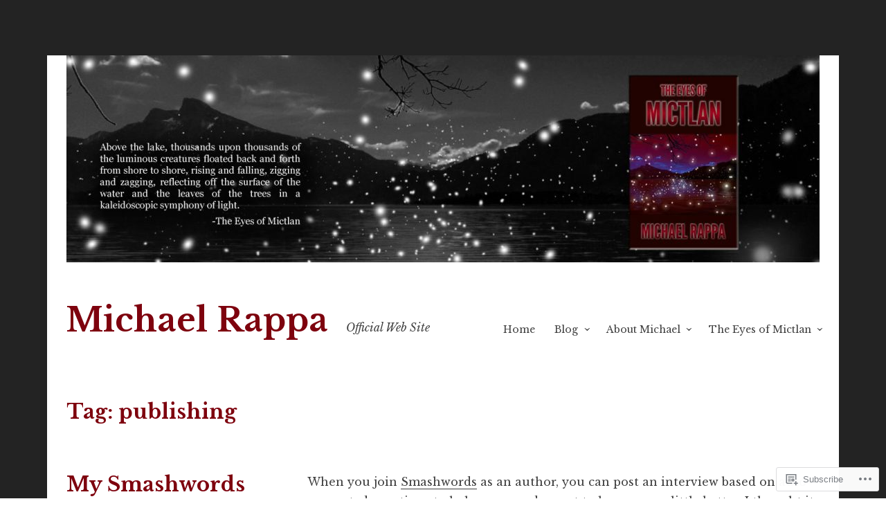

--- FILE ---
content_type: text/html; charset=UTF-8
request_url: https://michaelrappa.net/tag/publishing/
body_size: 29243
content:
<!DOCTYPE html>
<html lang="en">
<head>
<meta charset="UTF-8">
<meta name="viewport" content="width=device-width, initial-scale=1">
<link rel="profile" href="http://gmpg.org/xfn/11">

<title>publishing &#8211; Michael Rappa</title>
<script type="text/javascript">
  WebFontConfig = {"google":{"families":["Libre+Baskerville:b:latin,latin-ext","Libre+Baskerville:r,i,b,bi:latin,latin-ext"]},"api_url":"https:\/\/fonts-api.wp.com\/css"};
  (function() {
    var wf = document.createElement('script');
    wf.src = '/wp-content/plugins/custom-fonts/js/webfont.js';
    wf.type = 'text/javascript';
    wf.async = 'true';
    var s = document.getElementsByTagName('script')[0];
    s.parentNode.insertBefore(wf, s);
	})();
</script><style id="jetpack-custom-fonts-css">.wf-active html{font-family:"Libre Baskerville",serif}.wf-active pre{font-family:"Libre Baskerville",serif}.wf-active body, .wf-active button, .wf-active input, .wf-active select, .wf-active textarea{font-family:"Libre Baskerville",serif}.wf-active pre{font-family:"Libre Baskerville",serif}.wf-active h1, .wf-active h2, .wf-active h3, .wf-active h4, .wf-active h5, .wf-active h6, .wf-active .site-title{font-family:"Libre Baskerville",serif;font-weight:700;font-style:normal}.wf-active h1{font-style:normal;font-weight:700}.wf-active h2{font-style:normal;font-weight:700}.wf-active h3{font-style:normal;font-weight:700}.wf-active h4{font-style:normal;font-weight:700}.wf-active h5{font-style:normal;font-weight:700}.wf-active h6{font-style:normal;font-weight:700}.wf-active .singular .site-title{font-style:normal;font-weight:700}.wf-active .entry-title{font-style:normal;font-weight:700}.wf-active .page-title{font-style:normal;font-weight:700}.wf-active .widget-title, .wf-active .widgettitle{font-style:normal;font-weight:700}.wf-active .widget_calendar th{font-weight:700;font-style:normal}@media screen and ( min-width: 45em ){.wf-active .singular .entry-title, .wf-active h1{font-style:normal;font-weight:700}}@media screen and ( min-width: 45em ){.wf-active h2{font-style:normal;font-weight:700}}@media screen and ( min-width: 45em ){.wf-active h3{font-style:normal;font-weight:700}}@media screen and ( min-width: 45em ){.wf-active h4{font-style:normal;font-weight:700}}@media screen and ( min-width: 45em ){.wf-active h5{font-style:normal;font-weight:700}}@media screen and ( min-width: 45em ){.wf-active h6{font-style:normal;font-weight:700}}@media screen and ( min-width: 45em ){.wf-active .sticking .site-title{font-style:normal;font-weight:700}}</style>
<meta name='robots' content='max-image-preview:large' />

<!-- Async WordPress.com Remote Login -->
<script id="wpcom_remote_login_js">
var wpcom_remote_login_extra_auth = '';
function wpcom_remote_login_remove_dom_node_id( element_id ) {
	var dom_node = document.getElementById( element_id );
	if ( dom_node ) { dom_node.parentNode.removeChild( dom_node ); }
}
function wpcom_remote_login_remove_dom_node_classes( class_name ) {
	var dom_nodes = document.querySelectorAll( '.' + class_name );
	for ( var i = 0; i < dom_nodes.length; i++ ) {
		dom_nodes[ i ].parentNode.removeChild( dom_nodes[ i ] );
	}
}
function wpcom_remote_login_final_cleanup() {
	wpcom_remote_login_remove_dom_node_classes( "wpcom_remote_login_msg" );
	wpcom_remote_login_remove_dom_node_id( "wpcom_remote_login_key" );
	wpcom_remote_login_remove_dom_node_id( "wpcom_remote_login_validate" );
	wpcom_remote_login_remove_dom_node_id( "wpcom_remote_login_js" );
	wpcom_remote_login_remove_dom_node_id( "wpcom_request_access_iframe" );
	wpcom_remote_login_remove_dom_node_id( "wpcom_request_access_styles" );
}

// Watch for messages back from the remote login
window.addEventListener( "message", function( e ) {
	if ( e.origin === "https://r-login.wordpress.com" ) {
		var data = {};
		try {
			data = JSON.parse( e.data );
		} catch( e ) {
			wpcom_remote_login_final_cleanup();
			return;
		}

		if ( data.msg === 'LOGIN' ) {
			// Clean up the login check iframe
			wpcom_remote_login_remove_dom_node_id( "wpcom_remote_login_key" );

			var id_regex = new RegExp( /^[0-9]+$/ );
			var token_regex = new RegExp( /^.*|.*|.*$/ );
			if (
				token_regex.test( data.token )
				&& id_regex.test( data.wpcomid )
			) {
				// We have everything we need to ask for a login
				var script = document.createElement( "script" );
				script.setAttribute( "id", "wpcom_remote_login_validate" );
				script.src = '/remote-login.php?wpcom_remote_login=validate'
					+ '&wpcomid=' + data.wpcomid
					+ '&token=' + encodeURIComponent( data.token )
					+ '&host=' + window.location.protocol
					+ '//' + window.location.hostname
					+ '&postid=3733'
					+ '&is_singular=';
				document.body.appendChild( script );
			}

			return;
		}

		// Safari ITP, not logged in, so redirect
		if ( data.msg === 'LOGIN-REDIRECT' ) {
			window.location = 'https://wordpress.com/log-in?redirect_to=' + window.location.href;
			return;
		}

		// Safari ITP, storage access failed, remove the request
		if ( data.msg === 'LOGIN-REMOVE' ) {
			var css_zap = 'html { -webkit-transition: margin-top 1s; transition: margin-top 1s; } /* 9001 */ html { margin-top: 0 !important; } * html body { margin-top: 0 !important; } @media screen and ( max-width: 782px ) { html { margin-top: 0 !important; } * html body { margin-top: 0 !important; } }';
			var style_zap = document.createElement( 'style' );
			style_zap.type = 'text/css';
			style_zap.appendChild( document.createTextNode( css_zap ) );
			document.body.appendChild( style_zap );

			var e = document.getElementById( 'wpcom_request_access_iframe' );
			e.parentNode.removeChild( e );

			document.cookie = 'wordpress_com_login_access=denied; path=/; max-age=31536000';

			return;
		}

		// Safari ITP
		if ( data.msg === 'REQUEST_ACCESS' ) {
			console.log( 'request access: safari' );

			// Check ITP iframe enable/disable knob
			if ( wpcom_remote_login_extra_auth !== 'safari_itp_iframe' ) {
				return;
			}

			// If we are in a "private window" there is no ITP.
			var private_window = false;
			try {
				var opendb = window.openDatabase( null, null, null, null );
			} catch( e ) {
				private_window = true;
			}

			if ( private_window ) {
				console.log( 'private window' );
				return;
			}

			var iframe = document.createElement( 'iframe' );
			iframe.id = 'wpcom_request_access_iframe';
			iframe.setAttribute( 'scrolling', 'no' );
			iframe.setAttribute( 'sandbox', 'allow-storage-access-by-user-activation allow-scripts allow-same-origin allow-top-navigation-by-user-activation' );
			iframe.src = 'https://r-login.wordpress.com/remote-login.php?wpcom_remote_login=request_access&origin=' + encodeURIComponent( data.origin ) + '&wpcomid=' + encodeURIComponent( data.wpcomid );

			var css = 'html { -webkit-transition: margin-top 1s; transition: margin-top 1s; } /* 9001 */ html { margin-top: 46px !important; } * html body { margin-top: 46px !important; } @media screen and ( max-width: 660px ) { html { margin-top: 71px !important; } * html body { margin-top: 71px !important; } #wpcom_request_access_iframe { display: block; height: 71px !important; } } #wpcom_request_access_iframe { border: 0px; height: 46px; position: fixed; top: 0; left: 0; width: 100%; min-width: 100%; z-index: 99999; background: #23282d; } ';

			var style = document.createElement( 'style' );
			style.type = 'text/css';
			style.id = 'wpcom_request_access_styles';
			style.appendChild( document.createTextNode( css ) );
			document.body.appendChild( style );

			document.body.appendChild( iframe );
		}

		if ( data.msg === 'DONE' ) {
			wpcom_remote_login_final_cleanup();
		}
	}
}, false );

// Inject the remote login iframe after the page has had a chance to load
// more critical resources
window.addEventListener( "DOMContentLoaded", function( e ) {
	var iframe = document.createElement( "iframe" );
	iframe.style.display = "none";
	iframe.setAttribute( "scrolling", "no" );
	iframe.setAttribute( "id", "wpcom_remote_login_key" );
	iframe.src = "https://r-login.wordpress.com/remote-login.php"
		+ "?wpcom_remote_login=key"
		+ "&origin=aHR0cHM6Ly9taWNoYWVscmFwcGEubmV0"
		+ "&wpcomid=108423826"
		+ "&time=" + Math.floor( Date.now() / 1000 );
	document.body.appendChild( iframe );
}, false );
</script>
<link rel='dns-prefetch' href='//s0.wp.com' />
<link rel="alternate" type="application/rss+xml" title="Michael Rappa &raquo; Feed" href="https://michaelrappa.net/feed/" />
<link rel="alternate" type="application/rss+xml" title="Michael Rappa &raquo; Comments Feed" href="https://michaelrappa.net/comments/feed/" />
<link rel="alternate" type="application/rss+xml" title="Michael Rappa &raquo; publishing Tag Feed" href="https://michaelrappa.net/tag/publishing/feed/" />
	<script type="text/javascript">
		/* <![CDATA[ */
		function addLoadEvent(func) {
			var oldonload = window.onload;
			if (typeof window.onload != 'function') {
				window.onload = func;
			} else {
				window.onload = function () {
					oldonload();
					func();
				}
			}
		}
		/* ]]> */
	</script>
	<style id='wp-emoji-styles-inline-css'>

	img.wp-smiley, img.emoji {
		display: inline !important;
		border: none !important;
		box-shadow: none !important;
		height: 1em !important;
		width: 1em !important;
		margin: 0 0.07em !important;
		vertical-align: -0.1em !important;
		background: none !important;
		padding: 0 !important;
	}
/*# sourceURL=wp-emoji-styles-inline-css */
</style>
<link crossorigin='anonymous' rel='stylesheet' id='all-css-2-1' href='/wp-content/plugins/gutenberg-core/v22.2.0/build/styles/block-library/style.css?m=1764855221i&cssminify=yes' type='text/css' media='all' />
<style id='wp-block-library-inline-css'>
.has-text-align-justify {
	text-align:justify;
}
.has-text-align-justify{text-align:justify;}

/*# sourceURL=wp-block-library-inline-css */
</style><style id='global-styles-inline-css'>
:root{--wp--preset--aspect-ratio--square: 1;--wp--preset--aspect-ratio--4-3: 4/3;--wp--preset--aspect-ratio--3-4: 3/4;--wp--preset--aspect-ratio--3-2: 3/2;--wp--preset--aspect-ratio--2-3: 2/3;--wp--preset--aspect-ratio--16-9: 16/9;--wp--preset--aspect-ratio--9-16: 9/16;--wp--preset--color--black: #000000;--wp--preset--color--cyan-bluish-gray: #abb8c3;--wp--preset--color--white: #ffffff;--wp--preset--color--pale-pink: #f78da7;--wp--preset--color--vivid-red: #cf2e2e;--wp--preset--color--luminous-vivid-orange: #ff6900;--wp--preset--color--luminous-vivid-amber: #fcb900;--wp--preset--color--light-green-cyan: #7bdcb5;--wp--preset--color--vivid-green-cyan: #00d084;--wp--preset--color--pale-cyan-blue: #8ed1fc;--wp--preset--color--vivid-cyan-blue: #0693e3;--wp--preset--color--vivid-purple: #9b51e0;--wp--preset--gradient--vivid-cyan-blue-to-vivid-purple: linear-gradient(135deg,rgb(6,147,227) 0%,rgb(155,81,224) 100%);--wp--preset--gradient--light-green-cyan-to-vivid-green-cyan: linear-gradient(135deg,rgb(122,220,180) 0%,rgb(0,208,130) 100%);--wp--preset--gradient--luminous-vivid-amber-to-luminous-vivid-orange: linear-gradient(135deg,rgb(252,185,0) 0%,rgb(255,105,0) 100%);--wp--preset--gradient--luminous-vivid-orange-to-vivid-red: linear-gradient(135deg,rgb(255,105,0) 0%,rgb(207,46,46) 100%);--wp--preset--gradient--very-light-gray-to-cyan-bluish-gray: linear-gradient(135deg,rgb(238,238,238) 0%,rgb(169,184,195) 100%);--wp--preset--gradient--cool-to-warm-spectrum: linear-gradient(135deg,rgb(74,234,220) 0%,rgb(151,120,209) 20%,rgb(207,42,186) 40%,rgb(238,44,130) 60%,rgb(251,105,98) 80%,rgb(254,248,76) 100%);--wp--preset--gradient--blush-light-purple: linear-gradient(135deg,rgb(255,206,236) 0%,rgb(152,150,240) 100%);--wp--preset--gradient--blush-bordeaux: linear-gradient(135deg,rgb(254,205,165) 0%,rgb(254,45,45) 50%,rgb(107,0,62) 100%);--wp--preset--gradient--luminous-dusk: linear-gradient(135deg,rgb(255,203,112) 0%,rgb(199,81,192) 50%,rgb(65,88,208) 100%);--wp--preset--gradient--pale-ocean: linear-gradient(135deg,rgb(255,245,203) 0%,rgb(182,227,212) 50%,rgb(51,167,181) 100%);--wp--preset--gradient--electric-grass: linear-gradient(135deg,rgb(202,248,128) 0%,rgb(113,206,126) 100%);--wp--preset--gradient--midnight: linear-gradient(135deg,rgb(2,3,129) 0%,rgb(40,116,252) 100%);--wp--preset--font-size--small: 13px;--wp--preset--font-size--medium: 20px;--wp--preset--font-size--large: 36px;--wp--preset--font-size--x-large: 42px;--wp--preset--font-family--albert-sans: 'Albert Sans', sans-serif;--wp--preset--font-family--alegreya: Alegreya, serif;--wp--preset--font-family--arvo: Arvo, serif;--wp--preset--font-family--bodoni-moda: 'Bodoni Moda', serif;--wp--preset--font-family--bricolage-grotesque: 'Bricolage Grotesque', sans-serif;--wp--preset--font-family--cabin: Cabin, sans-serif;--wp--preset--font-family--chivo: Chivo, sans-serif;--wp--preset--font-family--commissioner: Commissioner, sans-serif;--wp--preset--font-family--cormorant: Cormorant, serif;--wp--preset--font-family--courier-prime: 'Courier Prime', monospace;--wp--preset--font-family--crimson-pro: 'Crimson Pro', serif;--wp--preset--font-family--dm-mono: 'DM Mono', monospace;--wp--preset--font-family--dm-sans: 'DM Sans', sans-serif;--wp--preset--font-family--dm-serif-display: 'DM Serif Display', serif;--wp--preset--font-family--domine: Domine, serif;--wp--preset--font-family--eb-garamond: 'EB Garamond', serif;--wp--preset--font-family--epilogue: Epilogue, sans-serif;--wp--preset--font-family--fahkwang: Fahkwang, sans-serif;--wp--preset--font-family--figtree: Figtree, sans-serif;--wp--preset--font-family--fira-sans: 'Fira Sans', sans-serif;--wp--preset--font-family--fjalla-one: 'Fjalla One', sans-serif;--wp--preset--font-family--fraunces: Fraunces, serif;--wp--preset--font-family--gabarito: Gabarito, system-ui;--wp--preset--font-family--ibm-plex-mono: 'IBM Plex Mono', monospace;--wp--preset--font-family--ibm-plex-sans: 'IBM Plex Sans', sans-serif;--wp--preset--font-family--ibarra-real-nova: 'Ibarra Real Nova', serif;--wp--preset--font-family--instrument-serif: 'Instrument Serif', serif;--wp--preset--font-family--inter: Inter, sans-serif;--wp--preset--font-family--josefin-sans: 'Josefin Sans', sans-serif;--wp--preset--font-family--jost: Jost, sans-serif;--wp--preset--font-family--libre-baskerville: 'Libre Baskerville', serif;--wp--preset--font-family--libre-franklin: 'Libre Franklin', sans-serif;--wp--preset--font-family--literata: Literata, serif;--wp--preset--font-family--lora: Lora, serif;--wp--preset--font-family--merriweather: Merriweather, serif;--wp--preset--font-family--montserrat: Montserrat, sans-serif;--wp--preset--font-family--newsreader: Newsreader, serif;--wp--preset--font-family--noto-sans-mono: 'Noto Sans Mono', sans-serif;--wp--preset--font-family--nunito: Nunito, sans-serif;--wp--preset--font-family--open-sans: 'Open Sans', sans-serif;--wp--preset--font-family--overpass: Overpass, sans-serif;--wp--preset--font-family--pt-serif: 'PT Serif', serif;--wp--preset--font-family--petrona: Petrona, serif;--wp--preset--font-family--piazzolla: Piazzolla, serif;--wp--preset--font-family--playfair-display: 'Playfair Display', serif;--wp--preset--font-family--plus-jakarta-sans: 'Plus Jakarta Sans', sans-serif;--wp--preset--font-family--poppins: Poppins, sans-serif;--wp--preset--font-family--raleway: Raleway, sans-serif;--wp--preset--font-family--roboto: Roboto, sans-serif;--wp--preset--font-family--roboto-slab: 'Roboto Slab', serif;--wp--preset--font-family--rubik: Rubik, sans-serif;--wp--preset--font-family--rufina: Rufina, serif;--wp--preset--font-family--sora: Sora, sans-serif;--wp--preset--font-family--source-sans-3: 'Source Sans 3', sans-serif;--wp--preset--font-family--source-serif-4: 'Source Serif 4', serif;--wp--preset--font-family--space-mono: 'Space Mono', monospace;--wp--preset--font-family--syne: Syne, sans-serif;--wp--preset--font-family--texturina: Texturina, serif;--wp--preset--font-family--urbanist: Urbanist, sans-serif;--wp--preset--font-family--work-sans: 'Work Sans', sans-serif;--wp--preset--spacing--20: 0.44rem;--wp--preset--spacing--30: 0.67rem;--wp--preset--spacing--40: 1rem;--wp--preset--spacing--50: 1.5rem;--wp--preset--spacing--60: 2.25rem;--wp--preset--spacing--70: 3.38rem;--wp--preset--spacing--80: 5.06rem;--wp--preset--shadow--natural: 6px 6px 9px rgba(0, 0, 0, 0.2);--wp--preset--shadow--deep: 12px 12px 50px rgba(0, 0, 0, 0.4);--wp--preset--shadow--sharp: 6px 6px 0px rgba(0, 0, 0, 0.2);--wp--preset--shadow--outlined: 6px 6px 0px -3px rgb(255, 255, 255), 6px 6px rgb(0, 0, 0);--wp--preset--shadow--crisp: 6px 6px 0px rgb(0, 0, 0);}:where(.is-layout-flex){gap: 0.5em;}:where(.is-layout-grid){gap: 0.5em;}body .is-layout-flex{display: flex;}.is-layout-flex{flex-wrap: wrap;align-items: center;}.is-layout-flex > :is(*, div){margin: 0;}body .is-layout-grid{display: grid;}.is-layout-grid > :is(*, div){margin: 0;}:where(.wp-block-columns.is-layout-flex){gap: 2em;}:where(.wp-block-columns.is-layout-grid){gap: 2em;}:where(.wp-block-post-template.is-layout-flex){gap: 1.25em;}:where(.wp-block-post-template.is-layout-grid){gap: 1.25em;}.has-black-color{color: var(--wp--preset--color--black) !important;}.has-cyan-bluish-gray-color{color: var(--wp--preset--color--cyan-bluish-gray) !important;}.has-white-color{color: var(--wp--preset--color--white) !important;}.has-pale-pink-color{color: var(--wp--preset--color--pale-pink) !important;}.has-vivid-red-color{color: var(--wp--preset--color--vivid-red) !important;}.has-luminous-vivid-orange-color{color: var(--wp--preset--color--luminous-vivid-orange) !important;}.has-luminous-vivid-amber-color{color: var(--wp--preset--color--luminous-vivid-amber) !important;}.has-light-green-cyan-color{color: var(--wp--preset--color--light-green-cyan) !important;}.has-vivid-green-cyan-color{color: var(--wp--preset--color--vivid-green-cyan) !important;}.has-pale-cyan-blue-color{color: var(--wp--preset--color--pale-cyan-blue) !important;}.has-vivid-cyan-blue-color{color: var(--wp--preset--color--vivid-cyan-blue) !important;}.has-vivid-purple-color{color: var(--wp--preset--color--vivid-purple) !important;}.has-black-background-color{background-color: var(--wp--preset--color--black) !important;}.has-cyan-bluish-gray-background-color{background-color: var(--wp--preset--color--cyan-bluish-gray) !important;}.has-white-background-color{background-color: var(--wp--preset--color--white) !important;}.has-pale-pink-background-color{background-color: var(--wp--preset--color--pale-pink) !important;}.has-vivid-red-background-color{background-color: var(--wp--preset--color--vivid-red) !important;}.has-luminous-vivid-orange-background-color{background-color: var(--wp--preset--color--luminous-vivid-orange) !important;}.has-luminous-vivid-amber-background-color{background-color: var(--wp--preset--color--luminous-vivid-amber) !important;}.has-light-green-cyan-background-color{background-color: var(--wp--preset--color--light-green-cyan) !important;}.has-vivid-green-cyan-background-color{background-color: var(--wp--preset--color--vivid-green-cyan) !important;}.has-pale-cyan-blue-background-color{background-color: var(--wp--preset--color--pale-cyan-blue) !important;}.has-vivid-cyan-blue-background-color{background-color: var(--wp--preset--color--vivid-cyan-blue) !important;}.has-vivid-purple-background-color{background-color: var(--wp--preset--color--vivid-purple) !important;}.has-black-border-color{border-color: var(--wp--preset--color--black) !important;}.has-cyan-bluish-gray-border-color{border-color: var(--wp--preset--color--cyan-bluish-gray) !important;}.has-white-border-color{border-color: var(--wp--preset--color--white) !important;}.has-pale-pink-border-color{border-color: var(--wp--preset--color--pale-pink) !important;}.has-vivid-red-border-color{border-color: var(--wp--preset--color--vivid-red) !important;}.has-luminous-vivid-orange-border-color{border-color: var(--wp--preset--color--luminous-vivid-orange) !important;}.has-luminous-vivid-amber-border-color{border-color: var(--wp--preset--color--luminous-vivid-amber) !important;}.has-light-green-cyan-border-color{border-color: var(--wp--preset--color--light-green-cyan) !important;}.has-vivid-green-cyan-border-color{border-color: var(--wp--preset--color--vivid-green-cyan) !important;}.has-pale-cyan-blue-border-color{border-color: var(--wp--preset--color--pale-cyan-blue) !important;}.has-vivid-cyan-blue-border-color{border-color: var(--wp--preset--color--vivid-cyan-blue) !important;}.has-vivid-purple-border-color{border-color: var(--wp--preset--color--vivid-purple) !important;}.has-vivid-cyan-blue-to-vivid-purple-gradient-background{background: var(--wp--preset--gradient--vivid-cyan-blue-to-vivid-purple) !important;}.has-light-green-cyan-to-vivid-green-cyan-gradient-background{background: var(--wp--preset--gradient--light-green-cyan-to-vivid-green-cyan) !important;}.has-luminous-vivid-amber-to-luminous-vivid-orange-gradient-background{background: var(--wp--preset--gradient--luminous-vivid-amber-to-luminous-vivid-orange) !important;}.has-luminous-vivid-orange-to-vivid-red-gradient-background{background: var(--wp--preset--gradient--luminous-vivid-orange-to-vivid-red) !important;}.has-very-light-gray-to-cyan-bluish-gray-gradient-background{background: var(--wp--preset--gradient--very-light-gray-to-cyan-bluish-gray) !important;}.has-cool-to-warm-spectrum-gradient-background{background: var(--wp--preset--gradient--cool-to-warm-spectrum) !important;}.has-blush-light-purple-gradient-background{background: var(--wp--preset--gradient--blush-light-purple) !important;}.has-blush-bordeaux-gradient-background{background: var(--wp--preset--gradient--blush-bordeaux) !important;}.has-luminous-dusk-gradient-background{background: var(--wp--preset--gradient--luminous-dusk) !important;}.has-pale-ocean-gradient-background{background: var(--wp--preset--gradient--pale-ocean) !important;}.has-electric-grass-gradient-background{background: var(--wp--preset--gradient--electric-grass) !important;}.has-midnight-gradient-background{background: var(--wp--preset--gradient--midnight) !important;}.has-small-font-size{font-size: var(--wp--preset--font-size--small) !important;}.has-medium-font-size{font-size: var(--wp--preset--font-size--medium) !important;}.has-large-font-size{font-size: var(--wp--preset--font-size--large) !important;}.has-x-large-font-size{font-size: var(--wp--preset--font-size--x-large) !important;}.has-albert-sans-font-family{font-family: var(--wp--preset--font-family--albert-sans) !important;}.has-alegreya-font-family{font-family: var(--wp--preset--font-family--alegreya) !important;}.has-arvo-font-family{font-family: var(--wp--preset--font-family--arvo) !important;}.has-bodoni-moda-font-family{font-family: var(--wp--preset--font-family--bodoni-moda) !important;}.has-bricolage-grotesque-font-family{font-family: var(--wp--preset--font-family--bricolage-grotesque) !important;}.has-cabin-font-family{font-family: var(--wp--preset--font-family--cabin) !important;}.has-chivo-font-family{font-family: var(--wp--preset--font-family--chivo) !important;}.has-commissioner-font-family{font-family: var(--wp--preset--font-family--commissioner) !important;}.has-cormorant-font-family{font-family: var(--wp--preset--font-family--cormorant) !important;}.has-courier-prime-font-family{font-family: var(--wp--preset--font-family--courier-prime) !important;}.has-crimson-pro-font-family{font-family: var(--wp--preset--font-family--crimson-pro) !important;}.has-dm-mono-font-family{font-family: var(--wp--preset--font-family--dm-mono) !important;}.has-dm-sans-font-family{font-family: var(--wp--preset--font-family--dm-sans) !important;}.has-dm-serif-display-font-family{font-family: var(--wp--preset--font-family--dm-serif-display) !important;}.has-domine-font-family{font-family: var(--wp--preset--font-family--domine) !important;}.has-eb-garamond-font-family{font-family: var(--wp--preset--font-family--eb-garamond) !important;}.has-epilogue-font-family{font-family: var(--wp--preset--font-family--epilogue) !important;}.has-fahkwang-font-family{font-family: var(--wp--preset--font-family--fahkwang) !important;}.has-figtree-font-family{font-family: var(--wp--preset--font-family--figtree) !important;}.has-fira-sans-font-family{font-family: var(--wp--preset--font-family--fira-sans) !important;}.has-fjalla-one-font-family{font-family: var(--wp--preset--font-family--fjalla-one) !important;}.has-fraunces-font-family{font-family: var(--wp--preset--font-family--fraunces) !important;}.has-gabarito-font-family{font-family: var(--wp--preset--font-family--gabarito) !important;}.has-ibm-plex-mono-font-family{font-family: var(--wp--preset--font-family--ibm-plex-mono) !important;}.has-ibm-plex-sans-font-family{font-family: var(--wp--preset--font-family--ibm-plex-sans) !important;}.has-ibarra-real-nova-font-family{font-family: var(--wp--preset--font-family--ibarra-real-nova) !important;}.has-instrument-serif-font-family{font-family: var(--wp--preset--font-family--instrument-serif) !important;}.has-inter-font-family{font-family: var(--wp--preset--font-family--inter) !important;}.has-josefin-sans-font-family{font-family: var(--wp--preset--font-family--josefin-sans) !important;}.has-jost-font-family{font-family: var(--wp--preset--font-family--jost) !important;}.has-libre-baskerville-font-family{font-family: var(--wp--preset--font-family--libre-baskerville) !important;}.has-libre-franklin-font-family{font-family: var(--wp--preset--font-family--libre-franklin) !important;}.has-literata-font-family{font-family: var(--wp--preset--font-family--literata) !important;}.has-lora-font-family{font-family: var(--wp--preset--font-family--lora) !important;}.has-merriweather-font-family{font-family: var(--wp--preset--font-family--merriweather) !important;}.has-montserrat-font-family{font-family: var(--wp--preset--font-family--montserrat) !important;}.has-newsreader-font-family{font-family: var(--wp--preset--font-family--newsreader) !important;}.has-noto-sans-mono-font-family{font-family: var(--wp--preset--font-family--noto-sans-mono) !important;}.has-nunito-font-family{font-family: var(--wp--preset--font-family--nunito) !important;}.has-open-sans-font-family{font-family: var(--wp--preset--font-family--open-sans) !important;}.has-overpass-font-family{font-family: var(--wp--preset--font-family--overpass) !important;}.has-pt-serif-font-family{font-family: var(--wp--preset--font-family--pt-serif) !important;}.has-petrona-font-family{font-family: var(--wp--preset--font-family--petrona) !important;}.has-piazzolla-font-family{font-family: var(--wp--preset--font-family--piazzolla) !important;}.has-playfair-display-font-family{font-family: var(--wp--preset--font-family--playfair-display) !important;}.has-plus-jakarta-sans-font-family{font-family: var(--wp--preset--font-family--plus-jakarta-sans) !important;}.has-poppins-font-family{font-family: var(--wp--preset--font-family--poppins) !important;}.has-raleway-font-family{font-family: var(--wp--preset--font-family--raleway) !important;}.has-roboto-font-family{font-family: var(--wp--preset--font-family--roboto) !important;}.has-roboto-slab-font-family{font-family: var(--wp--preset--font-family--roboto-slab) !important;}.has-rubik-font-family{font-family: var(--wp--preset--font-family--rubik) !important;}.has-rufina-font-family{font-family: var(--wp--preset--font-family--rufina) !important;}.has-sora-font-family{font-family: var(--wp--preset--font-family--sora) !important;}.has-source-sans-3-font-family{font-family: var(--wp--preset--font-family--source-sans-3) !important;}.has-source-serif-4-font-family{font-family: var(--wp--preset--font-family--source-serif-4) !important;}.has-space-mono-font-family{font-family: var(--wp--preset--font-family--space-mono) !important;}.has-syne-font-family{font-family: var(--wp--preset--font-family--syne) !important;}.has-texturina-font-family{font-family: var(--wp--preset--font-family--texturina) !important;}.has-urbanist-font-family{font-family: var(--wp--preset--font-family--urbanist) !important;}.has-work-sans-font-family{font-family: var(--wp--preset--font-family--work-sans) !important;}
/*# sourceURL=global-styles-inline-css */
</style>

<style id='classic-theme-styles-inline-css'>
/*! This file is auto-generated */
.wp-block-button__link{color:#fff;background-color:#32373c;border-radius:9999px;box-shadow:none;text-decoration:none;padding:calc(.667em + 2px) calc(1.333em + 2px);font-size:1.125em}.wp-block-file__button{background:#32373c;color:#fff;text-decoration:none}
/*# sourceURL=/wp-includes/css/classic-themes.min.css */
</style>
<link crossorigin='anonymous' rel='stylesheet' id='all-css-4-1' href='/_static/??-eJx9j91uwjAMhV8I12qL2HYx8SxNa4IhaaLY5eftcUGDTUO9sWzrfMfHeM7Qp1FpVMxh8jwK9smF1B8Fm6r+rGoQjjkQFDpVaxxY9KkA0WugqhdZ4S+jOMHLq5DtY+50VkQauKNA0WRL2JkHT2q4/PSgdFlGsp0B53IhEbAaeYqge7sl/7jHGvPkMLCziA2+f+WNcM70eH8pTiHTeGv9HXiNS5CnBObcKafxzwC70HGZ0W38rj/W9earbdvmcAOJbqVg&cssminify=yes' type='text/css' media='all' />
<link crossorigin='anonymous' rel='stylesheet' id='print-css-5-1' href='/wp-content/mu-plugins/global-print/global-print.css?m=1465851035i&cssminify=yes' type='text/css' media='print' />
<style id='jetpack-global-styles-frontend-style-inline-css'>
:root { --font-headings: unset; --font-base: unset; --font-headings-default: -apple-system,BlinkMacSystemFont,"Segoe UI",Roboto,Oxygen-Sans,Ubuntu,Cantarell,"Helvetica Neue",sans-serif; --font-base-default: -apple-system,BlinkMacSystemFont,"Segoe UI",Roboto,Oxygen-Sans,Ubuntu,Cantarell,"Helvetica Neue",sans-serif;}
/*# sourceURL=jetpack-global-styles-frontend-style-inline-css */
</style>
<link crossorigin='anonymous' rel='stylesheet' id='all-css-8-1' href='/_static/??/wp-content/themes/pub/libre-2/inc/style-wpcom.css,/wp-content/themes/h4/global.css,/wp-content/mu-plugins/widgets/css/widget-grid-and-list.css?m=1484927364j&cssminify=yes' type='text/css' media='all' />
<script type="text/javascript" id="wpcom-actionbar-placeholder-js-extra">
/* <![CDATA[ */
var actionbardata = {"siteID":"108423826","postID":"0","siteURL":"https://michaelrappa.net","xhrURL":"https://michaelrappa.net/wp-admin/admin-ajax.php","nonce":"6dfe660a43","isLoggedIn":"","statusMessage":"","subsEmailDefault":"instantly","proxyScriptUrl":"https://s0.wp.com/wp-content/js/wpcom-proxy-request.js?m=1513050504i&amp;ver=20211021","i18n":{"followedText":"New posts from this site will now appear in your \u003Ca href=\"https://wordpress.com/reader\"\u003EReader\u003C/a\u003E","foldBar":"Collapse this bar","unfoldBar":"Expand this bar","shortLinkCopied":"Shortlink copied to clipboard."}};
//# sourceURL=wpcom-actionbar-placeholder-js-extra
/* ]]> */
</script>
<script type="text/javascript" id="jetpack-mu-wpcom-settings-js-before">
/* <![CDATA[ */
var JETPACK_MU_WPCOM_SETTINGS = {"assetsUrl":"https://s0.wp.com/wp-content/mu-plugins/jetpack-mu-wpcom-plugin/sun/jetpack_vendor/automattic/jetpack-mu-wpcom/src/build/"};
//# sourceURL=jetpack-mu-wpcom-settings-js-before
/* ]]> */
</script>
<script crossorigin='anonymous' type='text/javascript'  src='/_static/??-eJyFjUsOwjAMRC+E6wLit0CcBVorcpS4IbFJe/uWn8SO1Yw072mwJugGURJFXzAHhZSHcWp8WeGysXTBeirP0d+N8vSJJrL8hSCyy1elX/j7Fg1SMMdSsHLvSF/6u8LNYoIHU12sSzyvD5t2t233x5OfAR/LQPU='></script>
<script type="text/javascript" id="rlt-proxy-js-after">
/* <![CDATA[ */
	rltInitialize( {"token":null,"iframeOrigins":["https:\/\/widgets.wp.com"]} );
//# sourceURL=rlt-proxy-js-after
/* ]]> */
</script>
<link rel="EditURI" type="application/rsd+xml" title="RSD" href="https://michaelrappa.wordpress.com/xmlrpc.php?rsd" />
<meta name="generator" content="WordPress.com" />

<!-- Jetpack Open Graph Tags -->
<meta property="og:type" content="website" />
<meta property="og:title" content="publishing &#8211; Michael Rappa" />
<meta property="og:url" content="https://michaelrappa.net/tag/publishing/" />
<meta property="og:site_name" content="Michael Rappa" />
<meta property="og:image" content="https://secure.gravatar.com/blavatar/c3e62f7da33f3e494aa79d5b80fac5ade8927973b61c2f8fce044852bbb5d920?s=200&#038;ts=1768627426" />
<meta property="og:image:width" content="200" />
<meta property="og:image:height" content="200" />
<meta property="og:image:alt" content="" />
<meta property="og:locale" content="en_US" />

<!-- End Jetpack Open Graph Tags -->
<link rel="shortcut icon" type="image/x-icon" href="https://secure.gravatar.com/blavatar/c3e62f7da33f3e494aa79d5b80fac5ade8927973b61c2f8fce044852bbb5d920?s=32" sizes="16x16" />
<link rel="icon" type="image/x-icon" href="https://secure.gravatar.com/blavatar/c3e62f7da33f3e494aa79d5b80fac5ade8927973b61c2f8fce044852bbb5d920?s=32" sizes="16x16" />
<link rel="apple-touch-icon" href="https://secure.gravatar.com/blavatar/c3e62f7da33f3e494aa79d5b80fac5ade8927973b61c2f8fce044852bbb5d920?s=114" />
<link rel="search" type="application/opensearchdescription+xml" href="https://michaelrappa.net/osd.xml" title="Michael Rappa" />
<link rel="search" type="application/opensearchdescription+xml" href="https://s1.wp.com/opensearch.xml" title="WordPress.com" />
<meta name="theme-color" content="#ffffff" />
<meta name="description" content="Posts about publishing written by Michael Rappa" />
<style type="text/css" id="custom-background-css">
body.custom-background { background-image: url("https://michaelrappa.files.wordpress.com/2020/09/background.jpg"); background-position: left top; background-size: auto; background-repeat: repeat; background-attachment: scroll; }
</style>
	<style type="text/css" id="custom-colors-css">body, .sticking .site-header, .main-navigation ul ul, .widget_archive a, .widget_categories a, .widget .post-count { background-color: #ffffff;}
.custom-background .site { background-color: #ffffff;}
input[type="text"], input[type="email"], input[type="url"], input[type="password"], input[type="search"] { background-color: #ffffff;}
body, a, a:visited, a:hover, a:active, a:focus { color: #404040;}
#infinite-footer .blog-info a, #infinite-footer .blog-credits a { color: #404040;}
hr { background-color: #404040;}
.site * { border-color: #404040;}
button, input[type="button"], input[type="reset"], input[type="submit"], #infinite-handle span { color: #404040;}
input[type="text"], input[type="email"], input[type="url"], input[type="password"], input[type="search"] { color: #404040;}
body.highlander-light h3.sd-title:before { border-color: #404040;}
.site-title a, .site-title a:hover, .site-title a:visited { color: #7E020E;}
h1, h2, h3, h4, h5, h6, .entry-title, .entry-title a:visited, .entry-title a, .page-title, .entry-title a:hover { color: #7E020E;}
</style>
<link crossorigin='anonymous' rel='stylesheet' id='all-css-0-3' href='/_static/??-eJyNjM0KgzAQBl9I/ag/lR6KjyK6LhJNNsHN4uuXQuvZ4wzD4EwlRcksGcHK5G11otg4p4n2H0NNMDohzD7SrtDTJT4qUi1wexDiYp4VNB3RlP3V/MX3N4T3o++aun892277AK5vOq4=&cssminify=yes' type='text/css' media='all' />
</head>

<body class="archive tag tag-publishing tag-3330 custom-background wp-embed-responsive wp-theme-publibre-2 customizer-styles-applied no-taxonomy-description jetpack-reblog-enabled custom-colors">
<div class="site-wrapper">
	<div id="page" class="hfeed site">
		<a class="skip-link screen-reader-text" href="#content">Skip to content</a>
				<a href="https://michaelrappa.net/" rel="home">
			<img src="https://michaelrappa.net/wp-content/uploads/2016/03/cropped-bw_header1-1.jpg" width="1088" height="299" alt="" class="custom-header">
		</a>
				<header id="masthead" class="site-header" role="banner">
			<div class="site-branding">
																						<p class="site-title"><a href="https://michaelrappa.net/" rel="home">Michael Rappa</a></p>
										<p class="site-description">Official Web Site</p>
							</div><!-- .site-branding -->

			<div class="nav-wrapper">
				<nav id="site-navigation" class="main-navigation" role="navigation">
					<button class="menu-toggle" aria-controls="primary-menu" aria-expanded="false">&#9776; Menu</button>
					<div class="menu-new-main-container"><ul id="primary-menu" class="menu"><li id="menu-item-4334" class="menu-item menu-item-type-post_type menu-item-object-page menu-item-home menu-item-4334"><a href="https://michaelrappa.net/">Home</a></li>
<li id="menu-item-4339" class="menu-item menu-item-type-post_type menu-item-object-page current_page_parent menu-item-has-children menu-item-4339"><a href="https://michaelrappa.net/posts/">Blog</a>
<ul class="sub-menu">
	<li id="menu-item-4351" class="menu-item menu-item-type-taxonomy menu-item-object-category menu-item-4351"><a href="https://michaelrappa.net/category/photography/">Photography</a></li>
	<li id="menu-item-4356" class="menu-item menu-item-type-taxonomy menu-item-object-category menu-item-has-children menu-item-4356"><a href="https://michaelrappa.net/category/travel/">Travel</a>
	<ul class="sub-menu">
		<li id="menu-item-4357" class="menu-item menu-item-type-taxonomy menu-item-object-category menu-item-has-children menu-item-4357"><a href="https://michaelrappa.net/category/travel/europe/">Europe</a>
		<ul class="sub-menu">
			<li id="menu-item-4358" class="menu-item menu-item-type-taxonomy menu-item-object-category menu-item-4358"><a href="https://michaelrappa.net/category/travel/europe/austria/">Austria</a></li>
			<li id="menu-item-4359" class="menu-item menu-item-type-taxonomy menu-item-object-category menu-item-4359"><a href="https://michaelrappa.net/category/travel/europe/croatia-europe/">Croatia</a></li>
			<li id="menu-item-4360" class="menu-item menu-item-type-taxonomy menu-item-object-category menu-item-4360"><a href="https://michaelrappa.net/category/travel/europe/france-europe/">France</a></li>
			<li id="menu-item-4361" class="menu-item menu-item-type-taxonomy menu-item-object-category menu-item-4361"><a href="https://michaelrappa.net/category/travel/europe/germany/">Germany</a></li>
			<li id="menu-item-4362" class="menu-item menu-item-type-taxonomy menu-item-object-category menu-item-4362"><a href="https://michaelrappa.net/category/travel/europe/italy-europe/">Italy</a></li>
			<li id="menu-item-4363" class="menu-item menu-item-type-taxonomy menu-item-object-category menu-item-4363"><a href="https://michaelrappa.net/category/travel/europe/netherlands/">netherlands</a></li>
			<li id="menu-item-4364" class="menu-item menu-item-type-taxonomy menu-item-object-category menu-item-4364"><a href="https://michaelrappa.net/category/travel/europe/switzerland/">Switzerland</a></li>
			<li id="menu-item-4365" class="menu-item menu-item-type-taxonomy menu-item-object-category menu-item-4365"><a href="https://michaelrappa.net/category/travel/europe/united-kingdom/">United Kingdom</a></li>
		</ul>
</li>
		<li id="menu-item-4366" class="menu-item menu-item-type-taxonomy menu-item-object-category menu-item-has-children menu-item-4366"><a href="https://michaelrappa.net/category/travel/north-america/">North America</a>
		<ul class="sub-menu">
			<li id="menu-item-4367" class="menu-item menu-item-type-taxonomy menu-item-object-category menu-item-4367"><a href="https://michaelrappa.net/category/travel/north-america/canada/">Canada</a></li>
			<li id="menu-item-4368" class="menu-item menu-item-type-taxonomy menu-item-object-category menu-item-4368"><a href="https://michaelrappa.net/category/travel/north-america/mexico/">Mexico</a></li>
			<li id="menu-item-4369" class="menu-item menu-item-type-taxonomy menu-item-object-category menu-item-4369"><a href="https://michaelrappa.net/category/travel/north-america/united-states/">United States</a></li>
		</ul>
</li>
		<li id="menu-item-4370" class="menu-item menu-item-type-taxonomy menu-item-object-category menu-item-has-children menu-item-4370"><a href="https://michaelrappa.net/category/travel/south-america/">South America</a>
		<ul class="sub-menu">
			<li id="menu-item-4371" class="menu-item menu-item-type-taxonomy menu-item-object-category menu-item-4371"><a href="https://michaelrappa.net/category/travel/south-america/peru-south-america/">Peru</a></li>
		</ul>
</li>
	</ul>
</li>
	<li id="menu-item-4374" class="menu-item menu-item-type-taxonomy menu-item-object-category menu-item-has-children menu-item-4374"><a href="https://michaelrappa.net/category/writing/">Writing</a>
	<ul class="sub-menu">
		<li id="menu-item-4345" class="menu-item menu-item-type-taxonomy menu-item-object-category menu-item-has-children menu-item-4345"><a href="https://michaelrappa.net/category/entertainment/">Entertainment</a>
		<ul class="sub-menu">
			<li id="menu-item-4346" class="menu-item menu-item-type-taxonomy menu-item-object-category menu-item-4346"><a href="https://michaelrappa.net/category/entertainment/books-entertainment/">Books</a></li>
			<li id="menu-item-4347" class="menu-item menu-item-type-taxonomy menu-item-object-category menu-item-4347"><a href="https://michaelrappa.net/category/entertainment/cinema/">Cinema</a></li>
			<li id="menu-item-4348" class="menu-item menu-item-type-taxonomy menu-item-object-category menu-item-4348"><a href="https://michaelrappa.net/category/entertainment/music/">Music</a></li>
			<li id="menu-item-4352" class="menu-item menu-item-type-taxonomy menu-item-object-category menu-item-has-children menu-item-4352"><a href="https://michaelrappa.net/category/sports/">Sports</a>
			<ul class="sub-menu">
				<li id="menu-item-4353" class="menu-item menu-item-type-taxonomy menu-item-object-category menu-item-4353"><a href="https://michaelrappa.net/category/sports/baseball/">Baseball</a></li>
				<li id="menu-item-4354" class="menu-item menu-item-type-taxonomy menu-item-object-category menu-item-4354"><a href="https://michaelrappa.net/category/sports/football/">Football</a></li>
				<li id="menu-item-4355" class="menu-item menu-item-type-taxonomy menu-item-object-category menu-item-4355"><a href="https://michaelrappa.net/category/sports/hockey/">Hockey</a></li>
			</ul>
</li>
			<li id="menu-item-4349" class="menu-item menu-item-type-taxonomy menu-item-object-category menu-item-4349"><a href="https://michaelrappa.net/category/entertainment/television-entertainment/">Television</a></li>
		</ul>
</li>
		<li id="menu-item-4375" class="menu-item menu-item-type-taxonomy menu-item-object-category menu-item-4375"><a href="https://michaelrappa.net/category/writing/essay/">Essay</a></li>
		<li id="menu-item-4344" class="menu-item menu-item-type-taxonomy menu-item-object-category menu-item-4344"><a href="https://michaelrappa.net/category/awards/">Awards</a></li>
		<li id="menu-item-4376" class="menu-item menu-item-type-taxonomy menu-item-object-category menu-item-4376"><a href="https://michaelrappa.net/category/writing/humor/">Humor</a></li>
		<li id="menu-item-4377" class="menu-item menu-item-type-taxonomy menu-item-object-category menu-item-4377"><a href="https://michaelrappa.net/category/writing/poetry/">Poetry</a></li>
		<li id="menu-item-4378" class="menu-item menu-item-type-taxonomy menu-item-object-category menu-item-4378"><a href="https://michaelrappa.net/category/writing/prose/">Prose</a></li>
	</ul>
</li>
	<li id="menu-item-4373" class="menu-item menu-item-type-taxonomy menu-item-object-category menu-item-4373"><a href="https://michaelrappa.net/category/videos/">Videos</a></li>
</ul>
</li>
<li id="menu-item-5926" class="menu-item menu-item-type-custom menu-item-object-custom menu-item-has-children menu-item-5926"><a href="/bio">About Michael</a>
<ul class="sub-menu">
	<li id="menu-item-4335" class="menu-item menu-item-type-post_type menu-item-object-page menu-item-4335"><a href="https://michaelrappa.net/bio/">About Michael</a></li>
</ul>
</li>
<li id="menu-item-5410" class="menu-item menu-item-type-custom menu-item-object-custom menu-item-has-children menu-item-5410"><a href="/mictlan">The Eyes of Mictlan</a>
<ul class="sub-menu">
	<li id="menu-item-4336" class="menu-item menu-item-type-post_type menu-item-object-page menu-item-4336"><a href="https://michaelrappa.net/mictlan/">About The Eyes of Mictlan</a></li>
	<li id="menu-item-4337" class="menu-item menu-item-type-post_type menu-item-object-page menu-item-4337"><a href="https://michaelrappa.net/mictlan/chapter-1/">Chapter 1</a></li>
	<li id="menu-item-4341" class="menu-item menu-item-type-post_type menu-item-object-page menu-item-4341"><a href="https://michaelrappa.net/origins/">The Origins Series</a></li>
</ul>
</li>
</ul></div>									</nav><!-- #site-navigation -->

							</div>

		</header><!-- #masthead -->

		<div id="content" class="site-content">

	<div id="primary" class="content-area">
		<main id="main" class="site-main" role="main">

		
			<header class="page-header">
				<h1 class="page-title">Tag: <span>publishing</span></h1>			</header><!-- .page-header -->

						
				
<article id="post-3733" class="post-3733 post type-post status-publish format-standard hentry category-books-entertainment category-entertainment tag-authors tag-books tag-e-books tag-e-publishing tag-ebooks tag-giveaway tag-interview tag-novels tag-publishing tag-reading tag-self-publishing tag-smashwords tag-the-eyes-of-mictlan tag-writers tag-writing">
 	<header class="entry-header">
					<h2 class="entry-title"><a href="https://michaelrappa.net/2015/10/02/my-smashwords-interview/" rel="bookmark">My Smashwords Interview</a></h2>		
				<div class="entry-meta">
			<span class="posted-on"><a href="https://michaelrappa.net/2015/10/02/my-smashwords-interview/" rel="bookmark"><time class="entry-date published updated" datetime="2015-10-02T17:06:08+00:00">October 2, 2015</time></a></span><span class="byline"> <span class="author vcard"><a class="url fn n" href="https://michaelrappa.net/author/mrappa/">Michael Rappa</a></span></span><span class="comments-link"><a href="https://michaelrappa.net/2015/10/02/my-smashwords-interview/#comments">2 Comments</a></span>		</div><!-- .entry-meta -->
			</header><!-- .entry-header -->

	<div class="entry-content">
		<p>When you join <a href="https://www.smashwords.com/profile/view/njrappa" target="_blank">Smashwords</a> as an author, you can post an interview based on auto-generated questions to help your readers get to know you a little better. I thought it might be a good idea to post the interview here as well.</p>
<p>And don&#8217;t forget that there&#8217;s still time to enter my <a href="https://t.co/SQ1Yxz4eyG" target="_blank">Amazon Giveaway</a> to win a free copy of my novel.</p>
<h2>Interview with Michael Rappa</h2>
<p><strong>Who are your favorite authors?</strong><br />
Stephen King, Frank Herbert, J. R. R. Tolkien, Richard Matheson, Edgar Allan Poe, George R.R. Martin, Douglas Adams</p>
<p><strong>What are your five favorite books, and why?</strong><br />
Dune &#8211; Frank Herbert&#8217;s masterpiece is my all-time favorite novel. It has often been called science fiction&#8217;s answer to Tolkien&#8217;s Middle Earth books and for good reason. I&#8217;ve read the entire Dune series as well as most of Herbert&#8217;s standalone novels. I was fascinated as a child by his use of journal entries and quotes for chapter heads, as well as the glossary he included in Dune for his numerous invented words. He was a brilliant writer and a huge influence, not so much on my first novel, but much of my writing owes a great debt to Herbert.</p>
<p>The Shining &#8211; My favorite Stephen King novel and the greatest ghost story I&#8217;ve ever read. My next novel is going to be a haunted house story and to say that &#8216;The Shining&#8217; is an influence is a major understatement.</p>
<p>1984 &#8211; George Orwell&#8217;s dystopian nightmare has proven to be eerily prescient. The ending still haunts me. Unfortunately, what he originally intended as a cautionary tale seems more often these days to be used as a &#8220;how-to&#8221; manual. One of the stories I&#8217;m working on is a Negative Utopian tale in the vein of 1984&#8211;I even named the main character George in tribute.</p>
<p>The Hitchhiker&#8217;s Guide to the Galaxy &#8211; Hands down the funniest book ever written. Douglas Adams was a genius.</p>
<p>The Dark Tower &#8211; This Stephen King series was the biggest influence on my first novel. Its blending of horror, fantasy, western, and sci-elements while seamlessly jumping between our world and Mid-World was masterful. My favorite individual books in the series are &#8216;Wizard and Glass&#8217; and &#8216;The Gunslinger.&#8217;</p>
<p><strong>Do you remember the first story you ever read, and the impact it had on you?</strong><br />
It was probably Call of the Wild, which I read repeatedly as a child. Besides contributing to my lifelong love of dogs, it made me want to read more and to create stories of my own.</p>
<p><strong>Do you remember the first story you ever wrote?</strong><br />
I wrote a haunted house story with a couple of my childhood friends. It was quite macabre for the minds of second graders, as I recall.</p>
<p><strong>What&#8217;s the story behind your latest book?</strong><br />
I first put pen to paper (yes, pen and paper) back in 1997 when I wrote the first chapter and outlined the rest of the novel. The idea for the novel originally sprung from a text-based online role-playing game I was considering playing on AOL back in the days of dial-up modems (kids, ask your parents). As part of creating a character for the game, you were supposed to come up with a back story for your character. I never ended up playing the game, but I liked the character I created, so I decided to turn his story into a novel.</p>
<p>My original intention was to write it as an experimental serial novel, in which I would post a new chapter at regular intervals. In fact, the first chapter has been available online in one form or another since 1998. However, when I realized that there was enough material for a full-blown novel, I altered my plans. It took many years to complete—as any aspiring writer will tell you, one of the biggest obstacles to completing a novel is finding the time between your job, housework, and various other adult responsibilities—but eventually (and with the help of a period of unemployment) I finished the first draft in early 2009. Subsequent drafts followed and I finally had a draft that I deemed worthy of submission in the winter of 2012.</p>
<p>I do NOT plan to take 18 years to publish my next novel. 🙂</p>
<p><strong>What motivated you to become an indie author?</strong><br />
I tried the traditional publishing route first, submitting queries to agents, but then I began to notice that more and more people were self-publishing and that the self-publishing industry was growing at an astronomical rate, with even established authors beginning to self-publish. I like the idea of maintaining full control over my property and earning higher royalties on each sale, not that I’m expecting to earn much (you don’t really make any money on a book unless it becomes a best-seller). It’s more about the work itself, getting it out there into the world, and self-publishing seemed like the best way for me to accomplish that. The traditional querying process did have its benefits, though—it helped me to hone the marketing of my book, specifically the synopsis I eventually used for the back cover—but I am happy with my decision to go the indie route.</p>
<p><strong>What is your writing process?</strong><br />
I tend to edit heavily as I&#8217;m writing. Conventional wisdom says you should plow through your first draft and then go back later to edit, but I guess I&#8217;m too obsessive to work that way. Consequently, it takes me longer to complete a first draft, but on the bright side my first draft is more complete and thus needs fewer revisions than the average first draft.</p>
<p><strong>How do you approach cover design?</strong><br />
I designed the cover for my first novel myself. I am not even close to being an artist but I have enough Photoshop experience that I was able to make a cover that looks professional. I had first tried one of Amazon’s online cover templates, but these were too plain and I didn’t want my cover to look like everyone else’s, so I spent a lot of time getting the look I wanted. The front art includes a real photo of mine that I manipulated via Photoshop to depict a scene from the novel. For the back cover (of the paperback) I chose to use an author photo rather than create another image. For future novels I may continue to design them myself or explore the possibility of employing a professional.</p>
<p><strong>Where did you grow up, and how did this influence your writing?</strong><br />
I&#8217;ve spent almost my entire life in New Jersey. I grew up in a small town in South Jersey that was essentially a suburb of Philadelphia, as did the character Sam in my first novel. Most of my stories take place in New Jersey. I&#8217;ve even created a fictional South Jersey town which I plan to weave into my stories in a sort of shared universe, a la Stephen King&#8217;s Derry and Castle Rock.</p>
<p><strong>When you&#8217;re not writing, how do you spend your time?</strong><br />
I enjoy reading, traveling, photography, and cooking. I also play tennis and chess, and once every few years I pick up my saxophone. I spend most of my evenings feeding my TV/Film addiction, with the occasional video game mixed in.</p>
<p><strong>What is your e-reading device of choice?</strong><br />
I own a Kindle but do most of my e-book reading via the kindle app on my phone. I still read physical books more frequently than e-books, especially for my favorite authors, whose books I like to collect.</p>
<p>To learn more, you can visit my <a href="https://www.smashwords.com/profile/view/njrappa" target="_blank">Author Page</a> at Smashwords.</p>

			</div><!-- .entry-content -->

    <footer class="entry-footer">
        <span class="cat-links">Posted in <a href="https://michaelrappa.net/category/entertainment/books-entertainment/" rel="category tag">Books</a>, <a href="https://michaelrappa.net/category/entertainment/" rel="category tag">Entertainment</a></span><span class="tags-links">Tagged <a href="https://michaelrappa.net/tag/authors/" rel="tag">authors</a>, <a href="https://michaelrappa.net/tag/books/" rel="tag">books</a>, <a href="https://michaelrappa.net/tag/e-books/" rel="tag">e-books</a>, <a href="https://michaelrappa.net/tag/e-publishing/" rel="tag">e-publishing</a>, <a href="https://michaelrappa.net/tag/ebooks/" rel="tag">ebooks</a>, <a href="https://michaelrappa.net/tag/giveaway/" rel="tag">giveaway</a>, <a href="https://michaelrappa.net/tag/interview/" rel="tag">interview</a>, <a href="https://michaelrappa.net/tag/novels/" rel="tag">novels</a>, <a href="https://michaelrappa.net/tag/publishing/" rel="tag">publishing</a>, <a href="https://michaelrappa.net/tag/reading/" rel="tag">reading</a>, <a href="https://michaelrappa.net/tag/self-publishing/" rel="tag">self-publishing</a>, <a href="https://michaelrappa.net/tag/smashwords/" rel="tag">Smashwords</a>, <a href="https://michaelrappa.net/tag/the-eyes-of-mictlan/" rel="tag">The Eyes of Mictlan</a>, <a href="https://michaelrappa.net/tag/writers/" rel="tag">writers</a>, <a href="https://michaelrappa.net/tag/writing/" rel="tag">Writing</a></span>    </footer><!-- .entry-footer -->
</article><!-- #post-## -->

			
				
<article id="post-3415" class="post-3415 post type-post status-publish format-standard hentry category-books-entertainment category-entertainment tag-amazon tag-authors tag-books tag-countdown-deal tag-e-books tag-e-publishing tag-ebooks tag-kindle tag-novels tag-publishing tag-self-publishing tag-the-eyes-of-mictlan tag-writers tag-writing">
 	<header class="entry-header">
					<h2 class="entry-title"><a href="https://michaelrappa.net/2015/07/06/a-novel-anniversary/" rel="bookmark">A Novel Anniversary</a></h2>		
				<div class="entry-meta">
			<span class="posted-on"><a href="https://michaelrappa.net/2015/07/06/a-novel-anniversary/" rel="bookmark"><time class="entry-date published updated" datetime="2015-07-06T13:57:16+00:00">July 6, 2015</time></a></span><span class="byline"> <span class="author vcard"><a class="url fn n" href="https://michaelrappa.net/author/mrappa/">Michael Rappa</a></span></span><span class="comments-link"><a href="https://michaelrappa.net/2015/07/06/a-novel-anniversary/#respond">Leave a comment</a></span>		</div><!-- .entry-meta -->
			</header><!-- .entry-header -->

	<div class="entry-content">
		<p><a href="http://www.amazon.com/gp/product/B00X1NK260/ref=as_li_tl?ie=UTF8&amp;camp=1789&amp;creative=9325&amp;creativeASIN=B00X1NK260&amp;linkCode=as2&amp;tag=michrapp-20&amp;linkId=X5REGU3BIWUBSPV6"><img data-attachment-id="3251" data-permalink="https://michaelrappa.net/lifes-blood/cover3b/" data-orig-file="https://michaelrappa.net/wp-content/uploads/2015/05/cover3b.jpg" data-orig-size="1562,2500" data-comments-opened="1" data-image-meta="{&quot;aperture&quot;:&quot;0&quot;,&quot;credit&quot;:&quot;&quot;,&quot;camera&quot;:&quot;&quot;,&quot;caption&quot;:&quot;&quot;,&quot;created_timestamp&quot;:&quot;0&quot;,&quot;copyright&quot;:&quot;&quot;,&quot;focal_length&quot;:&quot;0&quot;,&quot;iso&quot;:&quot;0&quot;,&quot;shutter_speed&quot;:&quot;0&quot;,&quot;title&quot;:&quot;&quot;,&quot;orientation&quot;:&quot;1&quot;}" data-image-title="cover3b" data-image-description="" data-image-caption="" data-medium-file="https://michaelrappa.net/wp-content/uploads/2015/05/cover3b.jpg?w=187" data-large-file="https://michaelrappa.net/wp-content/uploads/2015/05/cover3b.jpg?w=640" class="alignleft size-medium wp-image-3251" src="https://michaelrappa.net/wp-content/uploads/2015/05/cover3b.jpg?w=187&#038;h=300" alt="cover3b" width="187" height="300" srcset="https://michaelrappa.net/wp-content/uploads/2015/05/cover3b.jpg?w=187 187w, https://michaelrappa.net/wp-content/uploads/2015/05/cover3b.jpg?w=374 374w, https://michaelrappa.net/wp-content/uploads/2015/05/cover3b.jpg?w=94 94w" sizes="(max-width: 187px) 100vw, 187px" /></a><img style="border:none !important;margin:0!important;" src="http://ir-na.amazon-adsystem.com/e/ir?t=michrapp-20&amp;l=as2&amp;o=1&amp;a=B00X1NK260" alt="" width="1" height="1" border="0" />To celebrate the one-month anniversary of my novel&#8217;s publication, I have made the eBook version of <em>The Eyes of Mictlan</em> available for 99 cents this week at Amazon (regularly $2.99). The sale price, available in both the U.S. and U.K., runs through Sunday, July 12th.</p>
<p>If you don&#8217;t own a Kindle you can still read <em>The Eyes of Mictlan</em> by installing Amazon&#8217;s free kindle reading software on your computer or mobile device. You also have the option of borrowing the book for free if you belong to Amazon Prime or Kindle Unlimited.</p>
<p>I also want to take this opportunity to thank everyone who has read the book for your kind words; it means a lot to hear that you enjoyed it. When you have a few minutes, I would be most grateful if you could leave a review on Amazon and spread the word to your friends and followers. Thank you so much for your support!</p>

			</div><!-- .entry-content -->

    <footer class="entry-footer">
        <span class="cat-links">Posted in <a href="https://michaelrappa.net/category/entertainment/books-entertainment/" rel="category tag">Books</a>, <a href="https://michaelrappa.net/category/entertainment/" rel="category tag">Entertainment</a></span><span class="tags-links">Tagged <a href="https://michaelrappa.net/tag/amazon/" rel="tag">amazon</a>, <a href="https://michaelrappa.net/tag/authors/" rel="tag">authors</a>, <a href="https://michaelrappa.net/tag/books/" rel="tag">books</a>, <a href="https://michaelrappa.net/tag/countdown-deal/" rel="tag">countdown deal</a>, <a href="https://michaelrappa.net/tag/e-books/" rel="tag">e-books</a>, <a href="https://michaelrappa.net/tag/e-publishing/" rel="tag">e-publishing</a>, <a href="https://michaelrappa.net/tag/ebooks/" rel="tag">ebooks</a>, <a href="https://michaelrappa.net/tag/kindle/" rel="tag">kindle</a>, <a href="https://michaelrappa.net/tag/novels/" rel="tag">novels</a>, <a href="https://michaelrappa.net/tag/publishing/" rel="tag">publishing</a>, <a href="https://michaelrappa.net/tag/self-publishing/" rel="tag">self-publishing</a>, <a href="https://michaelrappa.net/tag/the-eyes-of-mictlan/" rel="tag">The Eyes of Mictlan</a>, <a href="https://michaelrappa.net/tag/writers/" rel="tag">writers</a>, <a href="https://michaelrappa.net/tag/writing/" rel="tag">Writing</a></span>    </footer><!-- .entry-footer -->
</article><!-- #post-## -->

			
				
<article id="post-3369" class="post-3369 post type-post status-publish format-standard hentry category-prose category-writing tag-authors tag-books tag-e-books tag-e-publishing tag-ebooks tag-novels tag-publication tag-publishing tag-self-publishing tag-writers">
 	<header class="entry-header">
					<h2 class="entry-title"><a href="https://michaelrappa.net/2015/06/23/quotes-from-my-novel/" rel="bookmark">Quotes from My Novel</a></h2>		
				<div class="entry-meta">
			<span class="posted-on"><a href="https://michaelrappa.net/2015/06/23/quotes-from-my-novel/" rel="bookmark"><time class="entry-date published updated" datetime="2015-06-23T20:43:30+00:00">June 23, 2015</time></a></span><span class="byline"> <span class="author vcard"><a class="url fn n" href="https://michaelrappa.net/author/mrappa/">Michael Rappa</a></span></span><span class="comments-link"><a href="https://michaelrappa.net/2015/06/23/quotes-from-my-novel/#respond">Leave a comment</a></span>		</div><!-- .entry-meta -->
			</header><!-- .entry-header -->

	<div class="entry-content">
		<p>To help spread the word about my <a href="/lifes-blood/">novel</a>, I&#8217;ve decided to begin sharing selected quotes on a weekly basis. Most of these will be in the form of small snippets on my social media feeds, but from time to time I will share graphical passages like the one below, especially for longer quotes that won&#8217;t fit in a Twitter post. When I do create a visual passage, I will also share it here, but the smaller snippets will only be posted to my <a href="https://twitter.com/njrappa" target="_blank">Twitter</a> feed and <a href="https://www.facebook.com/michaelanthonyrappa" target="_blank">Facebook</a> page so that I can keep my book-related posts on this blog to a minimum. So, while there will be an uptick in posts about my book, I won&#8217;t be neglecting my travel stories and photos. In fact, I am currently working on a post about my visit to the Scottish Highlands.</p>
<p><a href="https://michaelrappa.net/wp-content/uploads/2015/06/quote.jpg"><img data-attachment-id="3370" data-permalink="https://michaelrappa.net/quote/" data-orig-file="https://michaelrappa.net/wp-content/uploads/2015/06/quote.jpg" data-orig-size="1082,780" data-comments-opened="1" data-image-meta="{&quot;aperture&quot;:&quot;5.6&quot;,&quot;credit&quot;:&quot;&quot;,&quot;camera&quot;:&quot;DMC-FX8&quot;,&quot;caption&quot;:&quot;&quot;,&quot;created_timestamp&quot;:&quot;1175448583&quot;,&quot;copyright&quot;:&quot;&quot;,&quot;focal_length&quot;:&quot;5.8&quot;,&quot;iso&quot;:&quot;80&quot;,&quot;shutter_speed&quot;:&quot;0.001&quot;,&quot;title&quot;:&quot;&quot;,&quot;orientation&quot;:&quot;1&quot;}" data-image-title="quote" data-image-description="" data-image-caption="" data-medium-file="https://michaelrappa.net/wp-content/uploads/2015/06/quote.jpg?w=300" data-large-file="https://michaelrappa.net/wp-content/uploads/2015/06/quote.jpg?w=739" src="https://michaelrappa.net/wp-content/uploads/2015/06/quote.jpg?w=739&#038;h=533" alt="quote"   class="alignleft size-large wp-image-3370" srcset="https://michaelrappa.net/wp-content/uploads/2015/06/quote.jpg?w=640 640w, https://michaelrappa.net/wp-content/uploads/2015/06/quote.jpg?w=150 150w, https://michaelrappa.net/wp-content/uploads/2015/06/quote.jpg?w=300 300w, https://michaelrappa.net/wp-content/uploads/2015/06/quote.jpg?w=768 768w, https://michaelrappa.net/wp-content/uploads/2015/06/quote.jpg?w=1024 1024w, https://michaelrappa.net/wp-content/uploads/2015/06/quote.jpg 1082w" sizes="(max-width: 640px) 100vw, 640px" /></a></p>

			</div><!-- .entry-content -->

    <footer class="entry-footer">
        <span class="cat-links">Posted in <a href="https://michaelrappa.net/category/writing/prose/" rel="category tag">Prose</a>, <a href="https://michaelrappa.net/category/writing/" rel="category tag">Writing</a></span><span class="tags-links">Tagged <a href="https://michaelrappa.net/tag/authors/" rel="tag">authors</a>, <a href="https://michaelrappa.net/tag/books/" rel="tag">books</a>, <a href="https://michaelrappa.net/tag/e-books/" rel="tag">e-books</a>, <a href="https://michaelrappa.net/tag/e-publishing/" rel="tag">e-publishing</a>, <a href="https://michaelrappa.net/tag/ebooks/" rel="tag">ebooks</a>, <a href="https://michaelrappa.net/tag/novels/" rel="tag">novels</a>, <a href="https://michaelrappa.net/tag/publication/" rel="tag">publication</a>, <a href="https://michaelrappa.net/tag/publishing/" rel="tag">publishing</a>, <a href="https://michaelrappa.net/tag/self-publishing/" rel="tag">self-publishing</a>, <a href="https://michaelrappa.net/tag/writers/" rel="tag">writers</a></span>    </footer><!-- .entry-footer -->
</article><!-- #post-## -->

			
				
<article id="post-3270" class="post-3270 post type-post status-publish format-standard hentry category-essay category-writing tag-amazon tag-authors tag-books tag-createspace tag-e-books tag-e-publishing tag-ebooks tag-kdp-select tag-kindle tag-novels tag-paperback tag-publication tag-publishing tag-self-publishing tag-writers">
 	<header class="entry-header">
					<h2 class="entry-title"><a href="https://michaelrappa.net/2015/06/02/my-first-novel-the-long-road-to-publication/" rel="bookmark">My First Novel: The Long Road to Publication</a></h2>		
				<div class="entry-meta">
			<span class="posted-on"><a href="https://michaelrappa.net/2015/06/02/my-first-novel-the-long-road-to-publication/" rel="bookmark"><time class="entry-date published updated" datetime="2015-06-02T19:32:19+00:00">June 2, 2015</time></a></span><span class="byline"> <span class="author vcard"><a class="url fn n" href="https://michaelrappa.net/author/mrappa/">Michael Rappa</a></span></span><span class="comments-link"><a href="https://michaelrappa.net/2015/06/02/my-first-novel-the-long-road-to-publication/#respond">Leave a comment</a></span>		</div><!-- .entry-meta -->
			</header><!-- .entry-header -->

	<div class="entry-content">
		<p><a href="http://www.amazon.com/gp/product/B00X1NK260/ref=as_li_tl?ie=UTF8&amp;camp=1789&amp;creative=9325&amp;creativeASIN=B00X1NK260&amp;linkCode=as2&amp;tag=michrapp-20&amp;linkId=X5REGU3BIWUBSPV6"><img data-attachment-id="3251" data-permalink="https://michaelrappa.net/lifes-blood/cover3b/" data-orig-file="https://michaelrappa.net/wp-content/uploads/2015/05/cover3b.jpg" data-orig-size="1562,2500" data-comments-opened="1" data-image-meta="{&quot;aperture&quot;:&quot;0&quot;,&quot;credit&quot;:&quot;&quot;,&quot;camera&quot;:&quot;&quot;,&quot;caption&quot;:&quot;&quot;,&quot;created_timestamp&quot;:&quot;0&quot;,&quot;copyright&quot;:&quot;&quot;,&quot;focal_length&quot;:&quot;0&quot;,&quot;iso&quot;:&quot;0&quot;,&quot;shutter_speed&quot;:&quot;0&quot;,&quot;title&quot;:&quot;&quot;,&quot;orientation&quot;:&quot;1&quot;}" data-image-title="cover3b" data-image-description="" data-image-caption="" data-medium-file="https://michaelrappa.net/wp-content/uploads/2015/05/cover3b.jpg?w=187" data-large-file="https://michaelrappa.net/wp-content/uploads/2015/05/cover3b.jpg?w=640" loading="lazy" class="alignleft size-medium wp-image-3251" src="https://michaelrappa.net/wp-content/uploads/2015/05/cover3b.jpg?w=187&#038;h=300" alt="cover3b" width="187" height="300" srcset="https://michaelrappa.net/wp-content/uploads/2015/05/cover3b.jpg?w=187 187w, https://michaelrappa.net/wp-content/uploads/2015/05/cover3b.jpg?w=374 374w, https://michaelrappa.net/wp-content/uploads/2015/05/cover3b.jpg?w=94 94w" sizes="(max-width: 187px) 100vw, 187px" /></a><img loading="lazy" style="border:none !important;margin:0!important;" src="http://ir-na.amazon-adsystem.com/e/ir?t=michrapp-20&amp;l=as2&amp;o=1&amp;a=B00X1NK260" alt="" width="1" height="1" border="0" />I&#8217;m pleased to announce that my debut novel <em>The Eyes of Mictlan</em> is now available for purchase at Amazon in both <a href="http://www.amazon.com/gp/product/B00X1NK260/ref=as_li_tl?ie=UTF8&amp;camp=1789&amp;creative=9325&amp;creativeASIN=B00X1NK260&amp;linkCode=as2&amp;tag=michrapp-20&amp;linkId=CDB74QHAMWHTWK6M">Kindle (eBook)</a><img loading="lazy" style="border:none !important;margin:0!important;" src="http://ir-na.amazon-adsystem.com/e/ir?t=michrapp-20&amp;l=as2&amp;o=1&amp;a=B00X1NK260" alt="" width="1" height="1" border="0" /> and <a href="http://www.amazon.com/gp/product/1512246557/ref=as_li_tl?ie=UTF8&amp;camp=1789&amp;creative=390957&amp;creativeASIN=1512246557&amp;linkCode=as2&amp;tag=michrapp-20&amp;linkId=DZCPMLFW2X7LAAWA">paperback</a><img loading="lazy" style="border:none !important;margin:0!important;" src="http://ir-na.amazon-adsystem.com/e/ir?t=michrapp-20&amp;l=as2&amp;o=1&amp;a=1512246557" alt="" width="1" height="1" border="0" /> formats. The Kindle version is $2.99. If you do not own a Kindle, Amazon has free Kindle reading software for almost any computer or mobile device, as well as a free online reader. The eBook is also available for free to Amazon Prime members (via the lending library) and Kindle Unlimited subscribers.</p>
<p>For those of you who prefer the tactile feel of a book in your hands, the paperback version is $9.99. If you would like both versions, you can buy the Kindle version for 99 cents after purchasing the paperback. You can also order either version by clicking on the cover image to the left.</p>
<p>Well, that takes care of the promo portion of this post. The rest, should you choose to keep reading, is the story of my journey from concept to publication.</p>
<p>To quote the infamous theme song from Star Trek: Enterprise: &#8220;It&#8217;s been a long road, getting from there to here.&#8221; I first put pen to paper (yes, pen and paper) back in 1997 when I wrote the first chapter and outlined the rest of the novel. The idea for the novel originally sprung from a text-based online role-playing game I was considering playing on AOL back in the days of dial-up modems (kids, ask your parents). As part of creating a character for the game, you were supposed to come up with a back story for your character. I never ended up playing the game, but I liked the character I created, so I decided to turn his story into a novel.</p>
<p>My original intention was to write it as an experimental serial novel, in which I would post a new chapter at regular intervals. In fact, the first chapter has been available online in one form or another since 1998.</p>
<figure data-shortcode="caption" id="attachment_3301" aria-describedby="caption-attachment-3301" style="width: 600px" class="wp-caption alignleft"><img data-attachment-id="3301" data-permalink="https://michaelrappa.net/old_lifeblood/" data-orig-file="https://michaelrappa.net/wp-content/uploads/2015/06/old_lifeblood.jpg" data-orig-size="600,388" data-comments-opened="1" data-image-meta="{&quot;aperture&quot;:&quot;0&quot;,&quot;credit&quot;:&quot;&quot;,&quot;camera&quot;:&quot;&quot;,&quot;caption&quot;:&quot;&quot;,&quot;created_timestamp&quot;:&quot;0&quot;,&quot;copyright&quot;:&quot;&quot;,&quot;focal_length&quot;:&quot;0&quot;,&quot;iso&quot;:&quot;0&quot;,&quot;shutter_speed&quot;:&quot;0&quot;,&quot;title&quot;:&quot;&quot;,&quot;orientation&quot;:&quot;0&quot;}" data-image-title="old_lifeblood" data-image-description="" data-image-caption="&lt;p&gt;An early online version of my novel, circa 2006.&lt;/p&gt;
" data-medium-file="https://michaelrappa.net/wp-content/uploads/2015/06/old_lifeblood.jpg?w=300" data-large-file="https://michaelrappa.net/wp-content/uploads/2015/06/old_lifeblood.jpg?w=600" loading="lazy" class="wp-image-3301 size-full" src="https://michaelrappa.net/wp-content/uploads/2015/06/old_lifeblood.jpg?w=739" alt="An early online version of my novel, circa 2006."   srcset="https://michaelrappa.net/wp-content/uploads/2015/06/old_lifeblood.jpg 600w, https://michaelrappa.net/wp-content/uploads/2015/06/old_lifeblood.jpg?w=150&amp;h=97 150w, https://michaelrappa.net/wp-content/uploads/2015/06/old_lifeblood.jpg?w=300&amp;h=194 300w" sizes="(max-width: 600px) 100vw, 600px" /><figcaption id="caption-attachment-3301" class="wp-caption-text">An early online version of my novel under its original title, circa 2006.</figcaption></figure>
<p>However, when I realized that there was enough material for a full-blown novel, I altered my plans. It took many years to complete—as any aspiring writer will tell you, one of the biggest obstacles to completing a novel is finding the time between your job, housework, and various other adult responsibilities—but eventually (and with the help of a period of unemployment) I finished the first draft in early 2009. Subsequent drafts followed and I finally had a draft that I deemed worthy of submission in the winter of 2012.</p>
<p>I tried the traditional publishing route first, submitting queries to agents, but then I began to notice that more and more people were self-publishing and that the self-publishing industry was growing at an astronomical rate, with even established authors beginning to self-publish. I like the idea of maintaining full control over my property and earning higher royalties on each sale, not that I&#8217;m expecting to earn much (you don&#8217;t really make any money on a book unless it becomes a best-seller). It&#8217;s more about the work itself, getting it out there into the world, and self-publishing seemed like the best way for me to accomplish that. The traditional querying process did have its benefits, though—it helped me to hone the marketing of my book, specifically the synopsis I eventually used for the back cover—but I am happy with my decision to go the indie route.</p>
<p>Self-publishing is a lot of work, especially if you choose to do everything yourself as I did. I broke a couple of self-publishing rules of thumb: don&#8217;t be your own editor and don&#8217;t design your own cover. Handling everything myself was like having a second job. My wife, who has an editorial background, was a big help in proofing an early draft, but I performed all subsequent editorial passes of the manuscript myself. The big danger in editing your own manuscript, even if you have an editorial background as I do, is that you are too close to the material to make the cuts that are necessary—and there is a lot of truth to that—but I revisited the manuscript a couple of years later when I made the decision to self-publish, and by then I was far enough removed from the material that I was able to make some ruthless cuts that I had resisted making in earlier drafts.</p>
<p>One major thing you need to keep an eye on when self-publishing is whether you are using any material that might be subject to copyright (such as song lyrics) because you will not have a publisher to handle obtaining the necessary permissions. You could try to obtain the rights yourself, but in my case I found it easier to go back through the entire manuscript and remove any such references either through deletion or by altering the prose to make the references non-explicit. I don&#8217;t think these edits had any negative impact on the story anyway—in fact they forced me to be a bit more inventive—so I&#8217;d say it&#8217;s best for self-publishing authors to just avoid copyrightable references altogether.</p>
<figure style="width: 250px" class="wp-caption alignright"><img src="https://i0.wp.com/ecx.images-amazon.com/images/I/51kY4Q7Z-ML.jpg" alt="" width="250" /><figcaption class="wp-caption-text">The Back Cover</figcaption></figure>
<p>As for the cover, I am not even close to being an artist, but I have enough Photoshop experience that I was able to make a cover that looks decently professional. I had first tried one of Amazon&#8217;s online cover templates, but these were too plain and I didn&#8217;t want my cover to look like everyone else&#8217;s, so I spent a lot of time getting the look I wanted. The front art includes a real photo of mine that I manipulated via Photoshop to depict a scene from the novel. For the back cover (of the paperback) I chose to use an author photo rather than create another image. A professional designer probably could have created a better cover in half the time it took me, but I am pleased with it overall.</p>
<p>The most work, however, revolved around formatting both the paperback and Kindle versions. The easiest approach would have been to format the paperback version in Word and then convert it to an html file for the eBook version, but I did it backwards because I had not originally intended to do a paperback version. I started with a Word doc and converted it to an HTML file. However, I was not entirely pleased with the conversion, so I put on my Web Designer hat and began editing the HTML file (this would later come back to bite me when I began formatting the Word doc for paperback).</p>
<p>After uploading the HTML file and viewing it on Amazon’s previewer (a nifty feature that shows you how the eBook will display on various mobile devices), I had to make even further edits to account for display issues on certain devices. By this point, I had made so many tweaks to the HTML file directly that when I discovered new edits that needed to be made to the original manuscript during the paperback phase, I had to edit both the Word and HTML versions separately—I couldn’t simply re-convert  from the Word file or I would have lost all of the extra work I had done on the HTML file. My advice: do <em>not</em> do it the way I did. 🙂</p>
<p>Once I finally got the eBook version looking good in all devices, it was time to format the paperback version. The paperback is created through a separate site called CreateSpace, which is owned by Amazon. The nice thing about using this service is that it does not cost you any money upfront—the books are printed on demand and you make a percentage of the profits minus the manufacturing costs. If you already have a Kindle version of your book, Amazon will automatically link it to the paperback version once it goes live.</p>
<p>As with the Kindle version, it took a lot of work to get the paperback looking perfect (fonts, page headers/numbers, gutter/margin settings, etc.), but at least with the paperback version you only have to format it correctly once and then you’re done—no worrying about cross-device compatibility. After completing the paperback version it was then time to create <a href="https://www.amazon.com/author/michaelrappa" target="_blank">author pages</a> on Amazon and CreateSpace, as well as update my blog to help market the release.</p>
<figure data-shortcode="caption" id="attachment_3297" aria-describedby="caption-attachment-3297" style="width: 749px" class="wp-caption alignleft"><img loading="lazy" class="wp-image-3297 size-large" src="https://rappastudios.files.wordpress.com/2015/06/paperback.jpg?w=739&#038;h=489" alt="The Paperback"   /><figcaption id="caption-attachment-3297" class="wp-caption-text">The Paperback</figcaption></figure>
<p>Some of you may have noticed the new title. <em>Life&#8217;s Blood</em> had been the title of my novel since I wrote the first chapter all the way back in 1997, but when I began the self-publishing process, I noticed that there are roughly a dozen books on Amazon with either <em>Life&#8217;s Blood</em> or <em>Life Blood</em> in the title. I didn&#8217;t want my book to get lost in a sea of similar titles, so even though I did not relish the idea of making copy changes, redoing my cover, and editing all references on my blog to <em>Life&#8217;s Blood</em>, I decided that I needed to come up with a new title.</p>
<p>After brainstorming a bunch of ideas and scanning my novel for a line or phrase that might make for a good title, I settled on <em>The Eyes of Mictlan</em>. It is certainly unique, as I saw just one other book on Amazon with Mictlan in the title. It is also significant to the plot and has an aura of mystery about it, something that the more generic-sounding previous title did not, so I think it may end up being a blessing in disguise. Sometimes necessity is indeed the mother of invention. Whether it translates to more sales remains to be seen, but at least I&#8217;ve given it a fighting chance to stand out.</p>
<p>I decided to join Amazon&#8217;s KDP Select program for the Kindle version, which lets you earn up to 70% royalties as opposed to the normal 35% and also makes the book available in the lending library for Amazon Prime members (for which you can earn a small royalty each time it is read). The trade-off is that you must make the eBook exclusive to Amazon for three months and re-commit to additional three month-periods for as long as you remain in the program. Established authors may balk at the exclusivity requirement but overall it seems like a good deal for new authors. I decided to price the eBook at $2.99, which is the minimum price you can set under the rules of KDP Select, though I have the option of making it available for cheaper or free for short periods of time as part of promotions.</p>
<p>The design of the paperback is trade rather than mass market, so it has a good size to it, similar to a small hardcover. However, it is expensive to produce, so $9.99 was basically as cheap as I could make it while still earning a small profit (I will actually earn twice as much on sales of the eBook, despite it being $7 cheaper). In order to make the paperback $9.99, I had to decline the expanded distribution option, which would have made it available to libraries, book stores, and similar entities. The production costs would have skyrocketed under this option and I would have needed to set the price around $14 to make even a tiny profit. I just didn&#8217;t think that was worth it—who&#8217;s going to spend $14 on a paperback from a first-time author? I&#8217;m not concerned about missing out on extra distribution channels at this point since I don&#8217;t expect to sell many paperbacks anyway; I imagine most people will opt for the less-expensive Kindle version.</p>
<p>So anyway, that’s the story of my story. If nothing else ever happens with the novel, at least I finished it and it’s out there in the world. If you decide to read it, I hope you enjoy it. If you like it, please spread the word . . . and if you don’t like it—well, maybe don’t spread the word. 😉</p>

			</div><!-- .entry-content -->

    <footer class="entry-footer">
        <span class="cat-links">Posted in <a href="https://michaelrappa.net/category/writing/essay/" rel="category tag">Essay</a>, <a href="https://michaelrappa.net/category/writing/" rel="category tag">Writing</a></span><span class="tags-links">Tagged <a href="https://michaelrappa.net/tag/amazon/" rel="tag">amazon</a>, <a href="https://michaelrappa.net/tag/authors/" rel="tag">authors</a>, <a href="https://michaelrappa.net/tag/books/" rel="tag">books</a>, <a href="https://michaelrappa.net/tag/createspace/" rel="tag">CreateSpace</a>, <a href="https://michaelrappa.net/tag/e-books/" rel="tag">e-books</a>, <a href="https://michaelrappa.net/tag/e-publishing/" rel="tag">e-publishing</a>, <a href="https://michaelrappa.net/tag/ebooks/" rel="tag">ebooks</a>, <a href="https://michaelrappa.net/tag/kdp-select/" rel="tag">KDP Select</a>, <a href="https://michaelrappa.net/tag/kindle/" rel="tag">kindle</a>, <a href="https://michaelrappa.net/tag/novels/" rel="tag">novels</a>, <a href="https://michaelrappa.net/tag/paperback/" rel="tag">paperback</a>, <a href="https://michaelrappa.net/tag/publication/" rel="tag">publication</a>, <a href="https://michaelrappa.net/tag/publishing/" rel="tag">publishing</a>, <a href="https://michaelrappa.net/tag/self-publishing/" rel="tag">self-publishing</a>, <a href="https://michaelrappa.net/tag/writers/" rel="tag">writers</a></span>    </footer><!-- .entry-footer -->
</article><!-- #post-## -->

			
			
		
		</main><!-- #main -->
	</div><!-- #primary -->


		</div><!-- #content -->

		<footer id="colophon" class="site-footer" role="contentinfo">
			
				<div class="footer-widgets clear">

					
						<div class="widget-area">

							<aside id="custom_html-3" class="widget_text widget widget_custom_html"><div class="textwidget custom-html-widget"><div style="padding:1rem;border:1px solid #7E020E;background-color:#e6e6e6;">
	<p style="display:flex;justify-content:center;">Books by Michael Rappa are available in eBook format at the following booksellers:</p>
	<p style="text-align:center;"> <a href="https://www.amazon.com/author/michaelrappa" target="_blank" rel="noopener">Amazon</a><span style="border-right:1px solid black;margin:0 1em;"></span> <a href="https://itunes.apple.com/us/artist/michael-rappa/id406938576" target="_blank" rel="noopener">Apple</a><span style="border-right:1px solid black;margin:0 1em;"></span> <a href="https://www.barnesandnoble.com/w/the-eyes-of-mictlan-michael-rappa/1122713333?ean=2940152373219" target="_blank" rel="noopener">Barnes &amp; Noble</a><span style="border-right:1px solid black;margin:0 1em;"></span> <a href="https://store.kobobooks.com/en-us/ebook/the-eyes-of-mictlan" target="_blank" rel="noopener">Kobo</a><span style="border-right:1px solid black;margin:0 1em;"></span> <a href="https://www.smashwords.com/profile/view/njrappa" target="_blank" rel="noopener">Smashwords</a><span style="border-right:1px solid black;margin:0 1em;"></span><a href="https://www.scribd.com/author/296047726/Michael-Rappa" target="_blank" rel="noopener">Scribd</a><span style="border-right:1px solid black;margin:0 1em;"></span><a href="https://www.overdrive.com/creators/1023117/michael-rappa" target="_blank" rel="noopener">OverDrive</a> </p>
	<div style="display:flex;justify-content:center;"><p><em><strong>The Eyes of Mictlan</strong></em> is also available in paperback at <a href="https://www.amazon.com/gp/product/1512246557/ref=as_li_tl?ie=UTF8&amp;camp=1789&amp;creative=390957&amp;creativeASIN=1512246557&amp;linkCode=as2&amp;tag=michrapp-20&amp;linkId=DZCPMLFW2X7LAAWA" target="_blank" rel="noopener">Amazon</a>.<img style="border:none !important;margin:0!important;" src="https://ir-na.amazon-adsystem.com/e/ir?t=michrapp-20&amp;l=as2&amp;o=1&amp;a=1512246557" alt="" width="1" height="1" border="0" /></p></div>

<div align="center" style="margin-top:3rem;">
	<h2 class="widget-title">Site Menu</h2>
	<a href="https://michaelrappa.net/">Home</a> <span style="border-right:1px solid black;margin:0 1em;"></span> <a href="/bio">About Michael</a> <span style="border-right:1px solid black;margin:0 1em;"></span> <a href="/mictlan">The Eyes of Mictlan</a> <span style="border-right:1px solid black;margin:0 1em;"></span> <a href="https://michaelrappa.net/posts/">Blog</a> </div>
</div>
</div></aside><aside id="text-11" class="widget widget_text">			<div class="textwidget"><p>Copyright © 2020 by Michael Rappa</p>
</div>
		</aside>
						</div><!-- .widget-area -->

					
					
					
				</div><!-- .footer-widgets -->

			
			<div class="site-info">
				<a href="https://wordpress.com/?ref=footer_custom_svg" title="Create a website or blog at WordPress.com" rel="nofollow"><svg style="fill: currentColor; position: relative; top: 1px;" width="14px" height="15px" viewBox="0 0 14 15" version="1.1" xmlns="http://www.w3.org/2000/svg" xmlns:xlink="http://www.w3.org/1999/xlink" aria-labelledby="title" role="img">
				<desc id="title">Create a website or blog at WordPress.com</desc>
				<path d="M12.5225848,4.97949746 C13.0138466,5.87586309 13.2934037,6.90452431 13.2934037,7.99874074 C13.2934037,10.3205803 12.0351007,12.3476807 10.1640538,13.4385638 L12.0862862,7.88081544 C12.4453251,6.98296834 12.5648813,6.26504621 12.5648813,5.62667922 C12.5648813,5.39497674 12.549622,5.17994084 12.5225848,4.97949746 L12.5225848,4.97949746 Z M7.86730089,5.04801561 C8.24619178,5.02808979 8.58760099,4.98823815 8.58760099,4.98823815 C8.9267139,4.94809022 8.88671369,4.44972248 8.54745263,4.46957423 C8.54745263,4.46957423 7.52803983,4.54957381 6.86996227,4.54957381 C6.25158863,4.54957381 5.21247202,4.46957423 5.21247202,4.46957423 C4.87306282,4.44972248 4.83328483,4.96816418 5.17254589,4.98823815 C5.17254589,4.98823815 5.49358462,5.02808979 5.83269753,5.04801561 L6.81314716,7.73459399 L5.43565839,11.8651647 L3.14394256,5.04801561 C3.52312975,5.02808979 3.86416859,4.98823815 3.86416859,4.98823815 C4.20305928,4.94809022 4.16305906,4.44972248 3.82394616,4.46957423 C3.82394616,4.46957423 2.80475558,4.54957381 2.14660395,4.54957381 C2.02852925,4.54957381 1.88934333,4.54668493 1.74156477,4.54194422 C2.86690406,2.83350881 4.80113651,1.70529256 6.99996296,1.70529256 C8.638342,1.70529256 10.1302017,2.33173369 11.2498373,3.35765419 C11.222726,3.35602457 11.1962815,3.35261718 11.1683554,3.35261718 C10.5501299,3.35261718 10.1114609,3.89113285 10.1114609,4.46957423 C10.1114609,4.98823815 10.4107217,5.42705065 10.7296864,5.94564049 C10.969021,6.36482346 11.248578,6.90326506 11.248578,7.68133501 C11.248578,8.21992476 11.0413918,8.84503256 10.7696866,9.71584277 L10.1417574,11.8132391 L7.86730089,5.04801561 Z M6.99996296,14.2927074 C6.38218192,14.2927074 5.78595654,14.2021153 5.22195356,14.0362644 L7.11048207,8.54925635 L9.04486267,13.8491542 C9.05760348,13.8802652 9.07323319,13.9089317 9.08989995,13.9358945 C8.43574834,14.1661896 7.73285573,14.2927074 6.99996296,14.2927074 L6.99996296,14.2927074 Z M0.706448182,7.99874074 C0.706448182,7.08630113 0.902152921,6.22015756 1.25141403,5.43749503 L4.25357806,13.6627848 C2.15393732,12.6427902 0.706448182,10.4898387 0.706448182,7.99874074 L0.706448182,7.99874074 Z M6.99996296,0.999 C3.14016476,0.999 0,4.13905746 0,7.99874074 C0,11.8585722 3.14016476,14.999 6.99996296,14.999 C10.8596871,14.999 14,11.8585722 14,7.99874074 C14,4.13905746 10.8596871,0.999 6.99996296,0.999 L6.99996296,0.999 Z" id="wordpress-logo-simplified-cmyk" stroke="none" fill=“currentColor” fill-rule="evenodd"></path>
			</svg></a>
				
							</div><!-- .site-info -->
		</footer><!-- #colophon -->
	</div><!-- #page -->
</div><!-- .site-wrapper -->

<!--  -->
<script type="speculationrules">
{"prefetch":[{"source":"document","where":{"and":[{"href_matches":"/*"},{"not":{"href_matches":["/wp-*.php","/wp-admin/*","/files/*","/wp-content/*","/wp-content/plugins/*","/wp-content/themes/pub/libre-2/*","/*\\?(.+)"]}},{"not":{"selector_matches":"a[rel~=\"nofollow\"]"}},{"not":{"selector_matches":".no-prefetch, .no-prefetch a"}}]},"eagerness":"conservative"}]}
</script>
<script type="text/javascript" src="//0.gravatar.com/js/hovercards/hovercards.min.js?ver=202603924dcd77a86c6f1d3698ec27fc5da92b28585ddad3ee636c0397cf312193b2a1" id="grofiles-cards-js"></script>
<script type="text/javascript" id="wpgroho-js-extra">
/* <![CDATA[ */
var WPGroHo = {"my_hash":""};
//# sourceURL=wpgroho-js-extra
/* ]]> */
</script>
<script crossorigin='anonymous' type='text/javascript'  src='/wp-content/mu-plugins/gravatar-hovercards/wpgroho.js?m=1610363240i'></script>

	<script>
		// Initialize and attach hovercards to all gravatars
		( function() {
			function init() {
				if ( typeof Gravatar === 'undefined' ) {
					return;
				}

				if ( typeof Gravatar.init !== 'function' ) {
					return;
				}

				Gravatar.profile_cb = function ( hash, id ) {
					WPGroHo.syncProfileData( hash, id );
				};

				Gravatar.my_hash = WPGroHo.my_hash;
				Gravatar.init(
					'body',
					'#wp-admin-bar-my-account',
					{
						i18n: {
							'Edit your profile →': 'Edit your profile →',
							'View profile →': 'View profile →',
							'Contact': 'Contact',
							'Send money': 'Send money',
							'Sorry, we are unable to load this Gravatar profile.': 'Sorry, we are unable to load this Gravatar profile.',
							'Gravatar not found.': 'Gravatar not found.',
							'Too Many Requests.': 'Too Many Requests.',
							'Internal Server Error.': 'Internal Server Error.',
							'Is this you?': 'Is this you?',
							'Claim your free profile.': 'Claim your free profile.',
							'Email': 'Email',
							'Home Phone': 'Home Phone',
							'Work Phone': 'Work Phone',
							'Cell Phone': 'Cell Phone',
							'Contact Form': 'Contact Form',
							'Calendar': 'Calendar',
						},
					}
				);
			}

			if ( document.readyState !== 'loading' ) {
				init();
			} else {
				document.addEventListener( 'DOMContentLoaded', init );
			}
		} )();
	</script>

		<div style="display:none">
	</div>
		<div id="actionbar" dir="ltr" style="display: none;"
			class="actnbr-pub-libre-2 actnbr-has-follow actnbr-has-actions">
		<ul>
								<li class="actnbr-btn actnbr-hidden">
								<a class="actnbr-action actnbr-actn-follow " href="">
			<svg class="gridicon" height="20" width="20" xmlns="http://www.w3.org/2000/svg" viewBox="0 0 20 20"><path clip-rule="evenodd" d="m4 4.5h12v6.5h1.5v-6.5-1.5h-1.5-12-1.5v1.5 10.5c0 1.1046.89543 2 2 2h7v-1.5h-7c-.27614 0-.5-.2239-.5-.5zm10.5 2h-9v1.5h9zm-5 3h-4v1.5h4zm3.5 1.5h-1v1h1zm-1-1.5h-1.5v1.5 1 1.5h1.5 1 1.5v-1.5-1-1.5h-1.5zm-2.5 2.5h-4v1.5h4zm6.5 1.25h1.5v2.25h2.25v1.5h-2.25v2.25h-1.5v-2.25h-2.25v-1.5h2.25z"  fill-rule="evenodd"></path></svg>
			<span>Subscribe</span>
		</a>
		<a class="actnbr-action actnbr-actn-following  no-display" href="">
			<svg class="gridicon" height="20" width="20" xmlns="http://www.w3.org/2000/svg" viewBox="0 0 20 20"><path fill-rule="evenodd" clip-rule="evenodd" d="M16 4.5H4V15C4 15.2761 4.22386 15.5 4.5 15.5H11.5V17H4.5C3.39543 17 2.5 16.1046 2.5 15V4.5V3H4H16H17.5V4.5V12.5H16V4.5ZM5.5 6.5H14.5V8H5.5V6.5ZM5.5 9.5H9.5V11H5.5V9.5ZM12 11H13V12H12V11ZM10.5 9.5H12H13H14.5V11V12V13.5H13H12H10.5V12V11V9.5ZM5.5 12H9.5V13.5H5.5V12Z" fill="#008A20"></path><path class="following-icon-tick" d="M13.5 16L15.5 18L19 14.5" stroke="#008A20" stroke-width="1.5"></path></svg>
			<span>Subscribed</span>
		</a>
							<div class="actnbr-popover tip tip-top-left actnbr-notice" id="follow-bubble">
							<div class="tip-arrow"></div>
							<div class="tip-inner actnbr-follow-bubble">
															<ul>
											<li class="actnbr-sitename">
			<a href="https://michaelrappa.net">
				<img loading='lazy' alt='' src='https://secure.gravatar.com/blavatar/c3e62f7da33f3e494aa79d5b80fac5ade8927973b61c2f8fce044852bbb5d920?s=50&#038;d=https%3A%2F%2Fs0.wp.com%2Fi%2Flogo%2Fwpcom-gray-white.png' srcset='https://secure.gravatar.com/blavatar/c3e62f7da33f3e494aa79d5b80fac5ade8927973b61c2f8fce044852bbb5d920?s=50&#038;d=https%3A%2F%2Fs0.wp.com%2Fi%2Flogo%2Fwpcom-gray-white.png 1x, https://secure.gravatar.com/blavatar/c3e62f7da33f3e494aa79d5b80fac5ade8927973b61c2f8fce044852bbb5d920?s=75&#038;d=https%3A%2F%2Fs0.wp.com%2Fi%2Flogo%2Fwpcom-gray-white.png 1.5x, https://secure.gravatar.com/blavatar/c3e62f7da33f3e494aa79d5b80fac5ade8927973b61c2f8fce044852bbb5d920?s=100&#038;d=https%3A%2F%2Fs0.wp.com%2Fi%2Flogo%2Fwpcom-gray-white.png 2x, https://secure.gravatar.com/blavatar/c3e62f7da33f3e494aa79d5b80fac5ade8927973b61c2f8fce044852bbb5d920?s=150&#038;d=https%3A%2F%2Fs0.wp.com%2Fi%2Flogo%2Fwpcom-gray-white.png 3x, https://secure.gravatar.com/blavatar/c3e62f7da33f3e494aa79d5b80fac5ade8927973b61c2f8fce044852bbb5d920?s=200&#038;d=https%3A%2F%2Fs0.wp.com%2Fi%2Flogo%2Fwpcom-gray-white.png 4x' class='avatar avatar-50' height='50' width='50' />				Michael Rappa			</a>
		</li>
										<div class="actnbr-message no-display"></div>
									<form method="post" action="https://subscribe.wordpress.com" accept-charset="utf-8" style="display: none;">
																						<div class="actnbr-follow-count">Join 328 other subscribers</div>
																					<div>
										<input type="email" name="email" placeholder="Enter your email address" class="actnbr-email-field" aria-label="Enter your email address" />
										</div>
										<input type="hidden" name="action" value="subscribe" />
										<input type="hidden" name="blog_id" value="108423826" />
										<input type="hidden" name="source" value="https://michaelrappa.net/tag/publishing/" />
										<input type="hidden" name="sub-type" value="actionbar-follow" />
										<input type="hidden" id="_wpnonce" name="_wpnonce" value="f27fd09717" />										<div class="actnbr-button-wrap">
											<button type="submit" value="Sign me up">
												Sign me up											</button>
										</div>
									</form>
									<li class="actnbr-login-nudge">
										<div>
											Already have a WordPress.com account? <a href="https://wordpress.com/log-in?redirect_to=https%3A%2F%2Fr-login.wordpress.com%2Fremote-login.php%3Faction%3Dlink%26back%3Dhttps%253A%252F%252Fmichaelrappa.net%252F2015%252F10%252F02%252Fmy-smashwords-interview%252F">Log in now.</a>										</div>
									</li>
								</ul>
															</div>
						</div>
					</li>
							<li class="actnbr-ellipsis actnbr-hidden">
				<svg class="gridicon gridicons-ellipsis" height="24" width="24" xmlns="http://www.w3.org/2000/svg" viewBox="0 0 24 24"><g><path d="M7 12c0 1.104-.896 2-2 2s-2-.896-2-2 .896-2 2-2 2 .896 2 2zm12-2c-1.104 0-2 .896-2 2s.896 2 2 2 2-.896 2-2-.896-2-2-2zm-7 0c-1.104 0-2 .896-2 2s.896 2 2 2 2-.896 2-2-.896-2-2-2z"/></g></svg>				<div class="actnbr-popover tip tip-top-left actnbr-more">
					<div class="tip-arrow"></div>
					<div class="tip-inner">
						<ul>
								<li class="actnbr-sitename">
			<a href="https://michaelrappa.net">
				<img loading='lazy' alt='' src='https://secure.gravatar.com/blavatar/c3e62f7da33f3e494aa79d5b80fac5ade8927973b61c2f8fce044852bbb5d920?s=50&#038;d=https%3A%2F%2Fs0.wp.com%2Fi%2Flogo%2Fwpcom-gray-white.png' srcset='https://secure.gravatar.com/blavatar/c3e62f7da33f3e494aa79d5b80fac5ade8927973b61c2f8fce044852bbb5d920?s=50&#038;d=https%3A%2F%2Fs0.wp.com%2Fi%2Flogo%2Fwpcom-gray-white.png 1x, https://secure.gravatar.com/blavatar/c3e62f7da33f3e494aa79d5b80fac5ade8927973b61c2f8fce044852bbb5d920?s=75&#038;d=https%3A%2F%2Fs0.wp.com%2Fi%2Flogo%2Fwpcom-gray-white.png 1.5x, https://secure.gravatar.com/blavatar/c3e62f7da33f3e494aa79d5b80fac5ade8927973b61c2f8fce044852bbb5d920?s=100&#038;d=https%3A%2F%2Fs0.wp.com%2Fi%2Flogo%2Fwpcom-gray-white.png 2x, https://secure.gravatar.com/blavatar/c3e62f7da33f3e494aa79d5b80fac5ade8927973b61c2f8fce044852bbb5d920?s=150&#038;d=https%3A%2F%2Fs0.wp.com%2Fi%2Flogo%2Fwpcom-gray-white.png 3x, https://secure.gravatar.com/blavatar/c3e62f7da33f3e494aa79d5b80fac5ade8927973b61c2f8fce044852bbb5d920?s=200&#038;d=https%3A%2F%2Fs0.wp.com%2Fi%2Flogo%2Fwpcom-gray-white.png 4x' class='avatar avatar-50' height='50' width='50' />				Michael Rappa			</a>
		</li>
								<li class="actnbr-folded-follow">
										<a class="actnbr-action actnbr-actn-follow " href="">
			<svg class="gridicon" height="20" width="20" xmlns="http://www.w3.org/2000/svg" viewBox="0 0 20 20"><path clip-rule="evenodd" d="m4 4.5h12v6.5h1.5v-6.5-1.5h-1.5-12-1.5v1.5 10.5c0 1.1046.89543 2 2 2h7v-1.5h-7c-.27614 0-.5-.2239-.5-.5zm10.5 2h-9v1.5h9zm-5 3h-4v1.5h4zm3.5 1.5h-1v1h1zm-1-1.5h-1.5v1.5 1 1.5h1.5 1 1.5v-1.5-1-1.5h-1.5zm-2.5 2.5h-4v1.5h4zm6.5 1.25h1.5v2.25h2.25v1.5h-2.25v2.25h-1.5v-2.25h-2.25v-1.5h2.25z"  fill-rule="evenodd"></path></svg>
			<span>Subscribe</span>
		</a>
		<a class="actnbr-action actnbr-actn-following  no-display" href="">
			<svg class="gridicon" height="20" width="20" xmlns="http://www.w3.org/2000/svg" viewBox="0 0 20 20"><path fill-rule="evenodd" clip-rule="evenodd" d="M16 4.5H4V15C4 15.2761 4.22386 15.5 4.5 15.5H11.5V17H4.5C3.39543 17 2.5 16.1046 2.5 15V4.5V3H4H16H17.5V4.5V12.5H16V4.5ZM5.5 6.5H14.5V8H5.5V6.5ZM5.5 9.5H9.5V11H5.5V9.5ZM12 11H13V12H12V11ZM10.5 9.5H12H13H14.5V11V12V13.5H13H12H10.5V12V11V9.5ZM5.5 12H9.5V13.5H5.5V12Z" fill="#008A20"></path><path class="following-icon-tick" d="M13.5 16L15.5 18L19 14.5" stroke="#008A20" stroke-width="1.5"></path></svg>
			<span>Subscribed</span>
		</a>
								</li>
														<li class="actnbr-signup"><a href="https://wordpress.com/start/">Sign up</a></li>
							<li class="actnbr-login"><a href="https://wordpress.com/log-in?redirect_to=https%3A%2F%2Fr-login.wordpress.com%2Fremote-login.php%3Faction%3Dlink%26back%3Dhttps%253A%252F%252Fmichaelrappa.net%252F2015%252F10%252F02%252Fmy-smashwords-interview%252F">Log in</a></li>
															<li class="flb-report">
									<a href="https://wordpress.com/abuse/?report_url=https://michaelrappa.net" target="_blank" rel="noopener noreferrer">
										Report this content									</a>
								</li>
															<li class="actnbr-reader">
									<a href="https://wordpress.com/reader/feeds/79349730">
										View site in Reader									</a>
								</li>
															<li class="actnbr-subs">
									<a href="https://subscribe.wordpress.com/">Manage subscriptions</a>
								</li>
																<li class="actnbr-fold"><a href="">Collapse this bar</a></li>
														</ul>
					</div>
				</div>
			</li>
		</ul>
	</div>
	
<script>
window.addEventListener( "DOMContentLoaded", function( event ) {
	var link = document.createElement( "link" );
	link.href = "/wp-content/mu-plugins/actionbar/actionbar.css?v=20250116";
	link.type = "text/css";
	link.rel = "stylesheet";
	document.head.appendChild( link );

	var script = document.createElement( "script" );
	script.src = "/wp-content/mu-plugins/actionbar/actionbar.js?v=20250204";
	document.body.appendChild( script );
} );
</script>

			<div id="jp-carousel-loading-overlay">
			<div id="jp-carousel-loading-wrapper">
				<span id="jp-carousel-library-loading">&nbsp;</span>
			</div>
		</div>
		<div class="jp-carousel-overlay" style="display: none;">

		<div class="jp-carousel-container">
			<!-- The Carousel Swiper -->
			<div
				class="jp-carousel-wrap swiper jp-carousel-swiper-container jp-carousel-transitions"
				itemscope
				itemtype="https://schema.org/ImageGallery">
				<div class="jp-carousel swiper-wrapper"></div>
				<div class="jp-swiper-button-prev swiper-button-prev">
					<svg width="25" height="24" viewBox="0 0 25 24" fill="none" xmlns="http://www.w3.org/2000/svg">
						<mask id="maskPrev" mask-type="alpha" maskUnits="userSpaceOnUse" x="8" y="6" width="9" height="12">
							<path d="M16.2072 16.59L11.6496 12L16.2072 7.41L14.8041 6L8.8335 12L14.8041 18L16.2072 16.59Z" fill="white"/>
						</mask>
						<g mask="url(#maskPrev)">
							<rect x="0.579102" width="23.8823" height="24" fill="#FFFFFF"/>
						</g>
					</svg>
				</div>
				<div class="jp-swiper-button-next swiper-button-next">
					<svg width="25" height="24" viewBox="0 0 25 24" fill="none" xmlns="http://www.w3.org/2000/svg">
						<mask id="maskNext" mask-type="alpha" maskUnits="userSpaceOnUse" x="8" y="6" width="8" height="12">
							<path d="M8.59814 16.59L13.1557 12L8.59814 7.41L10.0012 6L15.9718 12L10.0012 18L8.59814 16.59Z" fill="white"/>
						</mask>
						<g mask="url(#maskNext)">
							<rect x="0.34375" width="23.8822" height="24" fill="#FFFFFF"/>
						</g>
					</svg>
				</div>
			</div>
			<!-- The main close buton -->
			<div class="jp-carousel-close-hint">
				<svg width="25" height="24" viewBox="0 0 25 24" fill="none" xmlns="http://www.w3.org/2000/svg">
					<mask id="maskClose" mask-type="alpha" maskUnits="userSpaceOnUse" x="5" y="5" width="15" height="14">
						<path d="M19.3166 6.41L17.9135 5L12.3509 10.59L6.78834 5L5.38525 6.41L10.9478 12L5.38525 17.59L6.78834 19L12.3509 13.41L17.9135 19L19.3166 17.59L13.754 12L19.3166 6.41Z" fill="white"/>
					</mask>
					<g mask="url(#maskClose)">
						<rect x="0.409668" width="23.8823" height="24" fill="#FFFFFF"/>
					</g>
				</svg>
			</div>
			<!-- Image info, comments and meta -->
			<div class="jp-carousel-info">
				<div class="jp-carousel-info-footer">
					<div class="jp-carousel-pagination-container">
						<div class="jp-swiper-pagination swiper-pagination"></div>
						<div class="jp-carousel-pagination"></div>
					</div>
					<div class="jp-carousel-photo-title-container">
						<h2 class="jp-carousel-photo-caption"></h2>
					</div>
					<div class="jp-carousel-photo-icons-container">
						<a href="#" class="jp-carousel-icon-btn jp-carousel-icon-info" aria-label="Toggle photo metadata visibility">
							<span class="jp-carousel-icon">
								<svg width="25" height="24" viewBox="0 0 25 24" fill="none" xmlns="http://www.w3.org/2000/svg">
									<mask id="maskInfo" mask-type="alpha" maskUnits="userSpaceOnUse" x="2" y="2" width="21" height="20">
										<path fill-rule="evenodd" clip-rule="evenodd" d="M12.7537 2C7.26076 2 2.80273 6.48 2.80273 12C2.80273 17.52 7.26076 22 12.7537 22C18.2466 22 22.7046 17.52 22.7046 12C22.7046 6.48 18.2466 2 12.7537 2ZM11.7586 7V9H13.7488V7H11.7586ZM11.7586 11V17H13.7488V11H11.7586ZM4.79292 12C4.79292 16.41 8.36531 20 12.7537 20C17.142 20 20.7144 16.41 20.7144 12C20.7144 7.59 17.142 4 12.7537 4C8.36531 4 4.79292 7.59 4.79292 12Z" fill="white"/>
									</mask>
									<g mask="url(#maskInfo)">
										<rect x="0.8125" width="23.8823" height="24" fill="#FFFFFF"/>
									</g>
								</svg>
							</span>
						</a>
												<a href="#" class="jp-carousel-icon-btn jp-carousel-icon-comments" aria-label="Toggle photo comments visibility">
							<span class="jp-carousel-icon">
								<svg width="25" height="24" viewBox="0 0 25 24" fill="none" xmlns="http://www.w3.org/2000/svg">
									<mask id="maskComments" mask-type="alpha" maskUnits="userSpaceOnUse" x="2" y="2" width="21" height="20">
										<path fill-rule="evenodd" clip-rule="evenodd" d="M4.3271 2H20.2486C21.3432 2 22.2388 2.9 22.2388 4V16C22.2388 17.1 21.3432 18 20.2486 18H6.31729L2.33691 22V4C2.33691 2.9 3.2325 2 4.3271 2ZM6.31729 16H20.2486V4H4.3271V18L6.31729 16Z" fill="white"/>
									</mask>
									<g mask="url(#maskComments)">
										<rect x="0.34668" width="23.8823" height="24" fill="#FFFFFF"/>
									</g>
								</svg>

								<span class="jp-carousel-has-comments-indicator" aria-label="This image has comments."></span>
							</span>
						</a>
											</div>
				</div>
				<div class="jp-carousel-info-extra">
					<div class="jp-carousel-info-content-wrapper">
						<div class="jp-carousel-photo-title-container">
							<h2 class="jp-carousel-photo-title"></h2>
						</div>
						<div class="jp-carousel-comments-wrapper">
															<div id="jp-carousel-comments-loading">
									<span>Loading Comments...</span>
								</div>
								<div class="jp-carousel-comments"></div>
								<div id="jp-carousel-comment-form-container">
									<span id="jp-carousel-comment-form-spinner">&nbsp;</span>
									<div id="jp-carousel-comment-post-results"></div>
																														<form id="jp-carousel-comment-form">
												<label for="jp-carousel-comment-form-comment-field" class="screen-reader-text">Write a Comment...</label>
												<textarea
													name="comment"
													class="jp-carousel-comment-form-field jp-carousel-comment-form-textarea"
													id="jp-carousel-comment-form-comment-field"
													placeholder="Write a Comment..."
												></textarea>
												<div id="jp-carousel-comment-form-submit-and-info-wrapper">
													<div id="jp-carousel-comment-form-commenting-as">
																													<fieldset>
																<label for="jp-carousel-comment-form-email-field">Email (Required)</label>
																<input type="text" name="email" class="jp-carousel-comment-form-field jp-carousel-comment-form-text-field" id="jp-carousel-comment-form-email-field" />
															</fieldset>
															<fieldset>
																<label for="jp-carousel-comment-form-author-field">Name (Required)</label>
																<input type="text" name="author" class="jp-carousel-comment-form-field jp-carousel-comment-form-text-field" id="jp-carousel-comment-form-author-field" />
															</fieldset>
															<fieldset>
																<label for="jp-carousel-comment-form-url-field">Website</label>
																<input type="text" name="url" class="jp-carousel-comment-form-field jp-carousel-comment-form-text-field" id="jp-carousel-comment-form-url-field" />
															</fieldset>
																											</div>
													<input
														type="submit"
														name="submit"
														class="jp-carousel-comment-form-button"
														id="jp-carousel-comment-form-button-submit"
														value="Post Comment" />
												</div>
											</form>
																											</div>
													</div>
						<div class="jp-carousel-image-meta">
							<div class="jp-carousel-title-and-caption">
								<div class="jp-carousel-photo-info">
									<h3 class="jp-carousel-caption" itemprop="caption description"></h3>
								</div>

								<div class="jp-carousel-photo-description"></div>
							</div>
							<ul class="jp-carousel-image-exif" style="display: none;"></ul>
							<a class="jp-carousel-image-download" href="#" target="_blank" style="display: none;">
								<svg width="25" height="24" viewBox="0 0 25 24" fill="none" xmlns="http://www.w3.org/2000/svg">
									<mask id="mask0" mask-type="alpha" maskUnits="userSpaceOnUse" x="3" y="3" width="19" height="18">
										<path fill-rule="evenodd" clip-rule="evenodd" d="M5.84615 5V19H19.7775V12H21.7677V19C21.7677 20.1 20.8721 21 19.7775 21H5.84615C4.74159 21 3.85596 20.1 3.85596 19V5C3.85596 3.9 4.74159 3 5.84615 3H12.8118V5H5.84615ZM14.802 5V3H21.7677V10H19.7775V6.41L9.99569 16.24L8.59261 14.83L18.3744 5H14.802Z" fill="white"/>
									</mask>
									<g mask="url(#mask0)">
										<rect x="0.870605" width="23.8823" height="24" fill="#FFFFFF"/>
									</g>
								</svg>
								<span class="jp-carousel-download-text"></span>
							</a>
							<div class="jp-carousel-image-map" style="display: none;"></div>
						</div>
					</div>
				</div>
			</div>
		</div>

		</div>
		
	<script type="text/javascript">
		(function () {
			var wpcom_reblog = {
				source: 'toolbar',

				toggle_reblog_box_flair: function (obj_id, post_id) {

					// Go to site selector. This will redirect to their blog if they only have one.
					const postEndpoint = `https://wordpress.com/post`;

					// Ideally we would use the permalink here, but fortunately this will be replaced with the 
					// post permalink in the editor.
					const originalURL = `${ document.location.href }?page_id=${ post_id }`; 
					
					const url =
						postEndpoint +
						'?url=' +
						encodeURIComponent( originalURL ) +
						'&is_post_share=true' +
						'&v=5';

					const redirect = function () {
						if (
							! window.open( url, '_blank' )
						) {
							location.href = url;
						}
					};

					if ( /Firefox/.test( navigator.userAgent ) ) {
						setTimeout( redirect, 0 );
					} else {
						redirect();
					}
				},
			};

			window.wpcom_reblog = wpcom_reblog;
		})();
	</script>
<script type="text/javascript" id="libre-2-script-js-extra">
/* <![CDATA[ */
var libreadminbar = [""];
//# sourceURL=libre-2-script-js-extra
/* ]]> */
</script>
<script type="text/javascript" id="jetpack-carousel-js-extra">
/* <![CDATA[ */
var jetpackSwiperLibraryPath = {"url":"/wp-content/mu-plugins/jetpack-plugin/sun/_inc/blocks/swiper.js"};
var jetpackCarouselStrings = {"widths":[370,700,1000,1200,1400,2000],"is_logged_in":"","lang":"en","ajaxurl":"https://michaelrappa.net/wp-admin/admin-ajax.php","nonce":"8ce8957190","display_exif":"1","display_comments":"1","single_image_gallery":"1","single_image_gallery_media_file":"","background_color":"black","comment":"Comment","post_comment":"Post Comment","write_comment":"Write a Comment...","loading_comments":"Loading Comments...","image_label":"Open image in full-screen.","download_original":"View full size \u003Cspan class=\"photo-size\"\u003E{0}\u003Cspan class=\"photo-size-times\"\u003E\u00d7\u003C/span\u003E{1}\u003C/span\u003E","no_comment_text":"Please be sure to submit some text with your comment.","no_comment_email":"Please provide an email address to comment.","no_comment_author":"Please provide your name to comment.","comment_post_error":"Sorry, but there was an error posting your comment. Please try again later.","comment_approved":"Your comment was approved.","comment_unapproved":"Your comment is in moderation.","camera":"Camera","aperture":"Aperture","shutter_speed":"Shutter Speed","focal_length":"Focal Length","copyright":"Copyright","comment_registration":"0","require_name_email":"1","login_url":"https://michaelrappa.wordpress.com/wp-login.php?redirect_to=https%3A%2F%2Fmichaelrappa.net%2F2015%2F07%2F06%2Fa-novel-anniversary%2F","blog_id":"108423826","meta_data":["camera","aperture","shutter_speed","focal_length","copyright"],"stats_query_args":"blog=108423826&v=wpcom&tz=0&user_id=0&arch_tag=publishing&arch_results=4&subd=michaelrappa","is_public":"1"};
//# sourceURL=jetpack-carousel-js-extra
/* ]]> */
</script>
<script crossorigin='anonymous' type='text/javascript'  src='/_static/??-eJyNjsEKwjAQRH/IdKlgaw/ip0gS07ppsgndrPXzFbQi9aC3meHNMDBnZRMVRwXKxUXHkMVAQDM5tQXPT1l53sBPlPQVB10w0X88j5hVQBpVn6yw6vG2LkZROciAxOBdydqOLw8sBCckC0YwnMHqKQm78MaWoIr4dedjdcHUnG2KK/voHeOhbpt633XtrvF3YIBvVw=='></script>
<script id="wp-emoji-settings" type="application/json">
{"baseUrl":"https://s0.wp.com/wp-content/mu-plugins/wpcom-smileys/twemoji/2/72x72/","ext":".png","svgUrl":"https://s0.wp.com/wp-content/mu-plugins/wpcom-smileys/twemoji/2/svg/","svgExt":".svg","source":{"concatemoji":"/wp-includes/js/wp-emoji-release.min.js?m=1764078722i&ver=6.9-RC2-61304"}}
</script>
<script type="module">
/* <![CDATA[ */
/*! This file is auto-generated */
const a=JSON.parse(document.getElementById("wp-emoji-settings").textContent),o=(window._wpemojiSettings=a,"wpEmojiSettingsSupports"),s=["flag","emoji"];function i(e){try{var t={supportTests:e,timestamp:(new Date).valueOf()};sessionStorage.setItem(o,JSON.stringify(t))}catch(e){}}function c(e,t,n){e.clearRect(0,0,e.canvas.width,e.canvas.height),e.fillText(t,0,0);t=new Uint32Array(e.getImageData(0,0,e.canvas.width,e.canvas.height).data);e.clearRect(0,0,e.canvas.width,e.canvas.height),e.fillText(n,0,0);const a=new Uint32Array(e.getImageData(0,0,e.canvas.width,e.canvas.height).data);return t.every((e,t)=>e===a[t])}function p(e,t){e.clearRect(0,0,e.canvas.width,e.canvas.height),e.fillText(t,0,0);var n=e.getImageData(16,16,1,1);for(let e=0;e<n.data.length;e++)if(0!==n.data[e])return!1;return!0}function u(e,t,n,a){switch(t){case"flag":return n(e,"\ud83c\udff3\ufe0f\u200d\u26a7\ufe0f","\ud83c\udff3\ufe0f\u200b\u26a7\ufe0f")?!1:!n(e,"\ud83c\udde8\ud83c\uddf6","\ud83c\udde8\u200b\ud83c\uddf6")&&!n(e,"\ud83c\udff4\udb40\udc67\udb40\udc62\udb40\udc65\udb40\udc6e\udb40\udc67\udb40\udc7f","\ud83c\udff4\u200b\udb40\udc67\u200b\udb40\udc62\u200b\udb40\udc65\u200b\udb40\udc6e\u200b\udb40\udc67\u200b\udb40\udc7f");case"emoji":return!a(e,"\ud83e\u1fac8")}return!1}function f(e,t,n,a){let r;const o=(r="undefined"!=typeof WorkerGlobalScope&&self instanceof WorkerGlobalScope?new OffscreenCanvas(300,150):document.createElement("canvas")).getContext("2d",{willReadFrequently:!0}),s=(o.textBaseline="top",o.font="600 32px Arial",{});return e.forEach(e=>{s[e]=t(o,e,n,a)}),s}function r(e){var t=document.createElement("script");t.src=e,t.defer=!0,document.head.appendChild(t)}a.supports={everything:!0,everythingExceptFlag:!0},new Promise(t=>{let n=function(){try{var e=JSON.parse(sessionStorage.getItem(o));if("object"==typeof e&&"number"==typeof e.timestamp&&(new Date).valueOf()<e.timestamp+604800&&"object"==typeof e.supportTests)return e.supportTests}catch(e){}return null}();if(!n){if("undefined"!=typeof Worker&&"undefined"!=typeof OffscreenCanvas&&"undefined"!=typeof URL&&URL.createObjectURL&&"undefined"!=typeof Blob)try{var e="postMessage("+f.toString()+"("+[JSON.stringify(s),u.toString(),c.toString(),p.toString()].join(",")+"));",a=new Blob([e],{type:"text/javascript"});const r=new Worker(URL.createObjectURL(a),{name:"wpTestEmojiSupports"});return void(r.onmessage=e=>{i(n=e.data),r.terminate(),t(n)})}catch(e){}i(n=f(s,u,c,p))}t(n)}).then(e=>{for(const n in e)a.supports[n]=e[n],a.supports.everything=a.supports.everything&&a.supports[n],"flag"!==n&&(a.supports.everythingExceptFlag=a.supports.everythingExceptFlag&&a.supports[n]);var t;a.supports.everythingExceptFlag=a.supports.everythingExceptFlag&&!a.supports.flag,a.supports.everything||((t=a.source||{}).concatemoji?r(t.concatemoji):t.wpemoji&&t.twemoji&&(r(t.twemoji),r(t.wpemoji)))});
//# sourceURL=/wp-includes/js/wp-emoji-loader.min.js
/* ]]> */
</script>
<script src="//stats.wp.com/w.js?68" defer></script> <script type="text/javascript">
_tkq = window._tkq || [];
_stq = window._stq || [];
_tkq.push(['storeContext', {'blog_id':'108423826','blog_tz':'0','user_lang':'en','blog_lang':'en','user_id':'0'}]);
		// Prevent sending pageview tracking from WP-Admin pages.
		_stq.push(['view', {'blog':'108423826','v':'wpcom','tz':'0','user_id':'0','arch_tag':'publishing','arch_results':'4','subd':'michaelrappa'}]);
		_stq.push(['extra', {'crypt':'[base64]'}]);
_stq.push([ 'clickTrackerInit', '108423826', '0' ]);
</script>
<noscript><img src="https://pixel.wp.com/b.gif?v=noscript" style="height:1px;width:1px;overflow:hidden;position:absolute;bottom:1px;" alt="" /></noscript>
<meta id="bilmur" property="bilmur:data" content="" data-provider="wordpress.com" data-service="simple" data-site-tz="Etc/GMT-0" data-custom-props="{&quot;enq_jquery&quot;:&quot;1&quot;,&quot;logged_in&quot;:&quot;0&quot;,&quot;wptheme&quot;:&quot;pub\/libre-2&quot;,&quot;wptheme_is_block&quot;:&quot;0&quot;}"  >
		<script defer src="/wp-content/js/bilmur.min.js?i=17&amp;m=202603"></script> 	
</body>
</html>
